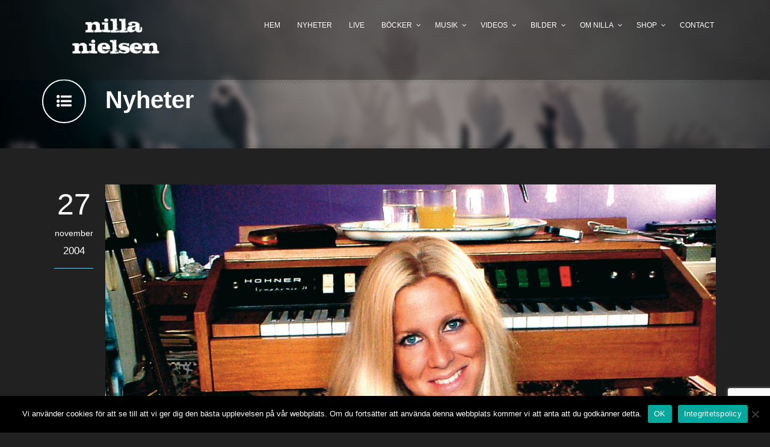

--- FILE ---
content_type: text/html; charset=UTF-8
request_url: https://www.nillanielsen.com/blog-sima/
body_size: 21853
content:
<!DOCTYPE html>
<!--[if IE 7]><html class="ie ie7 ltie8 ltie9" lang="sv-SE"><![endif]-->
<!--[if IE 8]><html class="ie ie8 ltie9" lang="sv-SE"><![endif]-->
<!--[if !(IE 7) | !(IE 8)  ]><!-->
<html lang="sv-SE">
<!--<![endif]-->

<head>
	<meta charset="UTF-8" />
	<meta name="viewport" content="width=device-width" />
	<link rel="pingback" href="https://www.nillanielsen.com/xmlrpc.php" />
		
	<title>Sima &#8211; Nilla Nielsen</title>
<meta name='robots' content='max-image-preview:large' />
	<style>img:is([sizes="auto" i], [sizes^="auto," i]) { contain-intrinsic-size: 3000px 1500px }</style>
	<link rel="alternate" type="application/rss+xml" title="Nilla Nielsen &raquo; Webbflöde" href="https://www.nillanielsen.com/feed/" />
<link rel="alternate" type="application/rss+xml" title="Nilla Nielsen &raquo; Kommentarsflöde" href="https://www.nillanielsen.com/comments/feed/" />
<script type="text/javascript">
/* <![CDATA[ */
window._wpemojiSettings = {"baseUrl":"https:\/\/s.w.org\/images\/core\/emoji\/16.0.1\/72x72\/","ext":".png","svgUrl":"https:\/\/s.w.org\/images\/core\/emoji\/16.0.1\/svg\/","svgExt":".svg","source":{"wpemoji":"https:\/\/www.nillanielsen.com\/wp-includes\/js\/wp-emoji.js?ver=6.8.3","twemoji":"https:\/\/www.nillanielsen.com\/wp-includes\/js\/twemoji.js?ver=6.8.3"}};
/**
 * @output wp-includes/js/wp-emoji-loader.js
 */

/**
 * Emoji Settings as exported in PHP via _print_emoji_detection_script().
 * @typedef WPEmojiSettings
 * @type {object}
 * @property {?object} source
 * @property {?string} source.concatemoji
 * @property {?string} source.twemoji
 * @property {?string} source.wpemoji
 * @property {?boolean} DOMReady
 * @property {?Function} readyCallback
 */

/**
 * Support tests.
 * @typedef SupportTests
 * @type {object}
 * @property {?boolean} flag
 * @property {?boolean} emoji
 */

/**
 * IIFE to detect emoji support and load Twemoji if needed.
 *
 * @param {Window} window
 * @param {Document} document
 * @param {WPEmojiSettings} settings
 */
( function wpEmojiLoader( window, document, settings ) {
	if ( typeof Promise === 'undefined' ) {
		return;
	}

	var sessionStorageKey = 'wpEmojiSettingsSupports';
	var tests = [ 'flag', 'emoji' ];

	/**
	 * Checks whether the browser supports offloading to a Worker.
	 *
	 * @since 6.3.0
	 *
	 * @private
	 *
	 * @returns {boolean}
	 */
	function supportsWorkerOffloading() {
		return (
			typeof Worker !== 'undefined' &&
			typeof OffscreenCanvas !== 'undefined' &&
			typeof URL !== 'undefined' &&
			URL.createObjectURL &&
			typeof Blob !== 'undefined'
		);
	}

	/**
	 * @typedef SessionSupportTests
	 * @type {object}
	 * @property {number} timestamp
	 * @property {SupportTests} supportTests
	 */

	/**
	 * Get support tests from session.
	 *
	 * @since 6.3.0
	 *
	 * @private
	 *
	 * @returns {?SupportTests} Support tests, or null if not set or older than 1 week.
	 */
	function getSessionSupportTests() {
		try {
			/** @type {SessionSupportTests} */
			var item = JSON.parse(
				sessionStorage.getItem( sessionStorageKey )
			);
			if (
				typeof item === 'object' &&
				typeof item.timestamp === 'number' &&
				new Date().valueOf() < item.timestamp + 604800 && // Note: Number is a week in seconds.
				typeof item.supportTests === 'object'
			) {
				return item.supportTests;
			}
		} catch ( e ) {}
		return null;
	}

	/**
	 * Persist the supports in session storage.
	 *
	 * @since 6.3.0
	 *
	 * @private
	 *
	 * @param {SupportTests} supportTests Support tests.
	 */
	function setSessionSupportTests( supportTests ) {
		try {
			/** @type {SessionSupportTests} */
			var item = {
				supportTests: supportTests,
				timestamp: new Date().valueOf()
			};

			sessionStorage.setItem(
				sessionStorageKey,
				JSON.stringify( item )
			);
		} catch ( e ) {}
	}

	/**
	 * Checks if two sets of Emoji characters render the same visually.
	 *
	 * This is used to determine if the browser is rendering an emoji with multiple data points
	 * correctly. set1 is the emoji in the correct form, using a zero-width joiner. set2 is the emoji
	 * in the incorrect form, using a zero-width space. If the two sets render the same, then the browser
	 * does not support the emoji correctly.
	 *
	 * This function may be serialized to run in a Worker. Therefore, it cannot refer to variables from the containing
	 * scope. Everything must be passed by parameters.
	 *
	 * @since 4.9.0
	 *
	 * @private
	 *
	 * @param {CanvasRenderingContext2D} context 2D Context.
	 * @param {string} set1 Set of Emoji to test.
	 * @param {string} set2 Set of Emoji to test.
	 *
	 * @return {boolean} True if the two sets render the same.
	 */
	function emojiSetsRenderIdentically( context, set1, set2 ) {
		// Cleanup from previous test.
		context.clearRect( 0, 0, context.canvas.width, context.canvas.height );
		context.fillText( set1, 0, 0 );
		var rendered1 = new Uint32Array(
			context.getImageData(
				0,
				0,
				context.canvas.width,
				context.canvas.height
			).data
		);

		// Cleanup from previous test.
		context.clearRect( 0, 0, context.canvas.width, context.canvas.height );
		context.fillText( set2, 0, 0 );
		var rendered2 = new Uint32Array(
			context.getImageData(
				0,
				0,
				context.canvas.width,
				context.canvas.height
			).data
		);

		return rendered1.every( function ( rendered2Data, index ) {
			return rendered2Data === rendered2[ index ];
		} );
	}

	/**
	 * Checks if the center point of a single emoji is empty.
	 *
	 * This is used to determine if the browser is rendering an emoji with a single data point
	 * correctly. The center point of an incorrectly rendered emoji will be empty. A correctly
	 * rendered emoji will have a non-zero value at the center point.
	 *
	 * This function may be serialized to run in a Worker. Therefore, it cannot refer to variables from the containing
	 * scope. Everything must be passed by parameters.
	 *
	 * @since 6.8.2
	 *
	 * @private
	 *
	 * @param {CanvasRenderingContext2D} context 2D Context.
	 * @param {string} emoji Emoji to test.
	 *
	 * @return {boolean} True if the center point is empty.
	 */
	function emojiRendersEmptyCenterPoint( context, emoji ) {
		// Cleanup from previous test.
		context.clearRect( 0, 0, context.canvas.width, context.canvas.height );
		context.fillText( emoji, 0, 0 );

		// Test if the center point (16, 16) is empty (0,0,0,0).
		var centerPoint = context.getImageData(16, 16, 1, 1);
		for ( var i = 0; i < centerPoint.data.length; i++ ) {
			if ( centerPoint.data[ i ] !== 0 ) {
				// Stop checking the moment it's known not to be empty.
				return false;
			}
		}

		return true;
	}

	/**
	 * Determines if the browser properly renders Emoji that Twemoji can supplement.
	 *
	 * This function may be serialized to run in a Worker. Therefore, it cannot refer to variables from the containing
	 * scope. Everything must be passed by parameters.
	 *
	 * @since 4.2.0
	 *
	 * @private
	 *
	 * @param {CanvasRenderingContext2D} context 2D Context.
	 * @param {string} type Whether to test for support of "flag" or "emoji".
	 * @param {Function} emojiSetsRenderIdentically Reference to emojiSetsRenderIdentically function, needed due to minification.
	 * @param {Function} emojiRendersEmptyCenterPoint Reference to emojiRendersEmptyCenterPoint function, needed due to minification.
	 *
	 * @return {boolean} True if the browser can render emoji, false if it cannot.
	 */
	function browserSupportsEmoji( context, type, emojiSetsRenderIdentically, emojiRendersEmptyCenterPoint ) {
		var isIdentical;

		switch ( type ) {
			case 'flag':
				/*
				 * Test for Transgender flag compatibility. Added in Unicode 13.
				 *
				 * To test for support, we try to render it, and compare the rendering to how it would look if
				 * the browser doesn't render it correctly (white flag emoji + transgender symbol).
				 */
				isIdentical = emojiSetsRenderIdentically(
					context,
					'\uD83C\uDFF3\uFE0F\u200D\u26A7\uFE0F', // as a zero-width joiner sequence
					'\uD83C\uDFF3\uFE0F\u200B\u26A7\uFE0F' // separated by a zero-width space
				);

				if ( isIdentical ) {
					return false;
				}

				/*
				 * Test for Sark flag compatibility. This is the least supported of the letter locale flags,
				 * so gives us an easy test for full support.
				 *
				 * To test for support, we try to render it, and compare the rendering to how it would look if
				 * the browser doesn't render it correctly ([C] + [Q]).
				 */
				isIdentical = emojiSetsRenderIdentically(
					context,
					'\uD83C\uDDE8\uD83C\uDDF6', // as the sequence of two code points
					'\uD83C\uDDE8\u200B\uD83C\uDDF6' // as the two code points separated by a zero-width space
				);

				if ( isIdentical ) {
					return false;
				}

				/*
				 * Test for English flag compatibility. England is a country in the United Kingdom, it
				 * does not have a two letter locale code but rather a five letter sub-division code.
				 *
				 * To test for support, we try to render it, and compare the rendering to how it would look if
				 * the browser doesn't render it correctly (black flag emoji + [G] + [B] + [E] + [N] + [G]).
				 */
				isIdentical = emojiSetsRenderIdentically(
					context,
					// as the flag sequence
					'\uD83C\uDFF4\uDB40\uDC67\uDB40\uDC62\uDB40\uDC65\uDB40\uDC6E\uDB40\uDC67\uDB40\uDC7F',
					// with each code point separated by a zero-width space
					'\uD83C\uDFF4\u200B\uDB40\uDC67\u200B\uDB40\uDC62\u200B\uDB40\uDC65\u200B\uDB40\uDC6E\u200B\uDB40\uDC67\u200B\uDB40\uDC7F'
				);

				return ! isIdentical;
			case 'emoji':
				/*
				 * Does Emoji 16.0 cause the browser to go splat?
				 *
				 * To test for Emoji 16.0 support, try to render a new emoji: Splatter.
				 *
				 * The splatter emoji is a single code point emoji. Testing for browser support
				 * required testing the center point of the emoji to see if it is empty.
				 *
				 * 0xD83E 0xDEDF (\uD83E\uDEDF) == 🫟 Splatter.
				 *
				 * When updating this test, please ensure that the emoji is either a single code point
				 * or switch to using the emojiSetsRenderIdentically function and testing with a zero-width
				 * joiner vs a zero-width space.
				 */
				var notSupported = emojiRendersEmptyCenterPoint( context, '\uD83E\uDEDF' );
				return ! notSupported;
		}

		return false;
	}

	/**
	 * Checks emoji support tests.
	 *
	 * This function may be serialized to run in a Worker. Therefore, it cannot refer to variables from the containing
	 * scope. Everything must be passed by parameters.
	 *
	 * @since 6.3.0
	 *
	 * @private
	 *
	 * @param {string[]} tests Tests.
	 * @param {Function} browserSupportsEmoji Reference to browserSupportsEmoji function, needed due to minification.
	 * @param {Function} emojiSetsRenderIdentically Reference to emojiSetsRenderIdentically function, needed due to minification.
	 * @param {Function} emojiRendersEmptyCenterPoint Reference to emojiRendersEmptyCenterPoint function, needed due to minification.
	 *
	 * @return {SupportTests} Support tests.
	 */
	function testEmojiSupports( tests, browserSupportsEmoji, emojiSetsRenderIdentically, emojiRendersEmptyCenterPoint ) {
		var canvas;
		if (
			typeof WorkerGlobalScope !== 'undefined' &&
			self instanceof WorkerGlobalScope
		) {
			canvas = new OffscreenCanvas( 300, 150 ); // Dimensions are default for HTMLCanvasElement.
		} else {
			canvas = document.createElement( 'canvas' );
		}

		var context = canvas.getContext( '2d', { willReadFrequently: true } );

		/*
		 * Chrome on OS X added native emoji rendering in M41. Unfortunately,
		 * it doesn't work when the font is bolder than 500 weight. So, we
		 * check for bold rendering support to avoid invisible emoji in Chrome.
		 */
		context.textBaseline = 'top';
		context.font = '600 32px Arial';

		var supports = {};
		tests.forEach( function ( test ) {
			supports[ test ] = browserSupportsEmoji( context, test, emojiSetsRenderIdentically, emojiRendersEmptyCenterPoint );
		} );
		return supports;
	}

	/**
	 * Adds a script to the head of the document.
	 *
	 * @ignore
	 *
	 * @since 4.2.0
	 *
	 * @param {string} src The url where the script is located.
	 *
	 * @return {void}
	 */
	function addScript( src ) {
		var script = document.createElement( 'script' );
		script.src = src;
		script.defer = true;
		document.head.appendChild( script );
	}

	settings.supports = {
		everything: true,
		everythingExceptFlag: true
	};

	// Create a promise for DOMContentLoaded since the worker logic may finish after the event has fired.
	var domReadyPromise = new Promise( function ( resolve ) {
		document.addEventListener( 'DOMContentLoaded', resolve, {
			once: true
		} );
	} );

	// Obtain the emoji support from the browser, asynchronously when possible.
	new Promise( function ( resolve ) {
		var supportTests = getSessionSupportTests();
		if ( supportTests ) {
			resolve( supportTests );
			return;
		}

		if ( supportsWorkerOffloading() ) {
			try {
				// Note that the functions are being passed as arguments due to minification.
				var workerScript =
					'postMessage(' +
					testEmojiSupports.toString() +
					'(' +
					[
						JSON.stringify( tests ),
						browserSupportsEmoji.toString(),
						emojiSetsRenderIdentically.toString(),
						emojiRendersEmptyCenterPoint.toString()
					].join( ',' ) +
					'));';
				var blob = new Blob( [ workerScript ], {
					type: 'text/javascript'
				} );
				var worker = new Worker( URL.createObjectURL( blob ), { name: 'wpTestEmojiSupports' } );
				worker.onmessage = function ( event ) {
					supportTests = event.data;
					setSessionSupportTests( supportTests );
					worker.terminate();
					resolve( supportTests );
				};
				return;
			} catch ( e ) {}
		}

		supportTests = testEmojiSupports( tests, browserSupportsEmoji, emojiSetsRenderIdentically, emojiRendersEmptyCenterPoint );
		setSessionSupportTests( supportTests );
		resolve( supportTests );
	} )
		// Once the browser emoji support has been obtained from the session, finalize the settings.
		.then( function ( supportTests ) {
			/*
			 * Tests the browser support for flag emojis and other emojis, and adjusts the
			 * support settings accordingly.
			 */
			for ( var test in supportTests ) {
				settings.supports[ test ] = supportTests[ test ];

				settings.supports.everything =
					settings.supports.everything && settings.supports[ test ];

				if ( 'flag' !== test ) {
					settings.supports.everythingExceptFlag =
						settings.supports.everythingExceptFlag &&
						settings.supports[ test ];
				}
			}

			settings.supports.everythingExceptFlag =
				settings.supports.everythingExceptFlag &&
				! settings.supports.flag;

			// Sets DOMReady to false and assigns a ready function to settings.
			settings.DOMReady = false;
			settings.readyCallback = function () {
				settings.DOMReady = true;
			};
		} )
		.then( function () {
			return domReadyPromise;
		} )
		.then( function () {
			// When the browser can not render everything we need to load a polyfill.
			if ( ! settings.supports.everything ) {
				settings.readyCallback();

				var src = settings.source || {};

				if ( src.concatemoji ) {
					addScript( src.concatemoji );
				} else if ( src.wpemoji && src.twemoji ) {
					addScript( src.twemoji );
					addScript( src.wpemoji );
				}
			}
		} );
} )( window, document, window._wpemojiSettings );

/* ]]> */
</script>
<link rel='stylesheet' id='mediaelement-css' href='https://www.nillanielsen.com/wp-includes/js/mediaelement/mediaelementplayer-legacy.min.css?ver=4.2.17' type='text/css' media='all' />
<link rel='stylesheet' id='wp-mediaelement-css' href='https://www.nillanielsen.com/wp-includes/js/mediaelement/wp-mediaelement.css?ver=6.8.3' type='text/css' media='all' />
<link rel='stylesheet' id='sbi_styles-css' href='https://www.nillanielsen.com/wp-content/plugins/instagram-feed/css/sbi-styles.css?ver=6.9.1' type='text/css' media='all' />
<style id='wp-emoji-styles-inline-css' type='text/css'>

	img.wp-smiley, img.emoji {
		display: inline !important;
		border: none !important;
		box-shadow: none !important;
		height: 1em !important;
		width: 1em !important;
		margin: 0 0.07em !important;
		vertical-align: -0.1em !important;
		background: none !important;
		padding: 0 !important;
	}
</style>
<link rel='stylesheet' id='wp-block-library-css' href='https://www.nillanielsen.com/wp-includes/css/dist/block-library/style.css?ver=6.8.3' type='text/css' media='all' />
<style id='classic-theme-styles-inline-css' type='text/css'>
/**
 * These rules are needed for backwards compatibility.
 * They should match the button element rules in the base theme.json file.
 */
.wp-block-button__link {
	color: #ffffff;
	background-color: #32373c;
	border-radius: 9999px; /* 100% causes an oval, but any explicit but really high value retains the pill shape. */

	/* This needs a low specificity so it won't override the rules from the button element if defined in theme.json. */
	box-shadow: none;
	text-decoration: none;

	/* The extra 2px are added to size solids the same as the outline versions.*/
	padding: calc(0.667em + 2px) calc(1.333em + 2px);

	font-size: 1.125em;
}

.wp-block-file__button {
	background: #32373c;
	color: #ffffff;
	text-decoration: none;
}

</style>
<style id='global-styles-inline-css' type='text/css'>
:root{--wp--preset--aspect-ratio--square: 1;--wp--preset--aspect-ratio--4-3: 4/3;--wp--preset--aspect-ratio--3-4: 3/4;--wp--preset--aspect-ratio--3-2: 3/2;--wp--preset--aspect-ratio--2-3: 2/3;--wp--preset--aspect-ratio--16-9: 16/9;--wp--preset--aspect-ratio--9-16: 9/16;--wp--preset--color--black: #000000;--wp--preset--color--cyan-bluish-gray: #abb8c3;--wp--preset--color--white: #ffffff;--wp--preset--color--pale-pink: #f78da7;--wp--preset--color--vivid-red: #cf2e2e;--wp--preset--color--luminous-vivid-orange: #ff6900;--wp--preset--color--luminous-vivid-amber: #fcb900;--wp--preset--color--light-green-cyan: #7bdcb5;--wp--preset--color--vivid-green-cyan: #00d084;--wp--preset--color--pale-cyan-blue: #8ed1fc;--wp--preset--color--vivid-cyan-blue: #0693e3;--wp--preset--color--vivid-purple: #9b51e0;--wp--preset--gradient--vivid-cyan-blue-to-vivid-purple: linear-gradient(135deg,rgba(6,147,227,1) 0%,rgb(155,81,224) 100%);--wp--preset--gradient--light-green-cyan-to-vivid-green-cyan: linear-gradient(135deg,rgb(122,220,180) 0%,rgb(0,208,130) 100%);--wp--preset--gradient--luminous-vivid-amber-to-luminous-vivid-orange: linear-gradient(135deg,rgba(252,185,0,1) 0%,rgba(255,105,0,1) 100%);--wp--preset--gradient--luminous-vivid-orange-to-vivid-red: linear-gradient(135deg,rgba(255,105,0,1) 0%,rgb(207,46,46) 100%);--wp--preset--gradient--very-light-gray-to-cyan-bluish-gray: linear-gradient(135deg,rgb(238,238,238) 0%,rgb(169,184,195) 100%);--wp--preset--gradient--cool-to-warm-spectrum: linear-gradient(135deg,rgb(74,234,220) 0%,rgb(151,120,209) 20%,rgb(207,42,186) 40%,rgb(238,44,130) 60%,rgb(251,105,98) 80%,rgb(254,248,76) 100%);--wp--preset--gradient--blush-light-purple: linear-gradient(135deg,rgb(255,206,236) 0%,rgb(152,150,240) 100%);--wp--preset--gradient--blush-bordeaux: linear-gradient(135deg,rgb(254,205,165) 0%,rgb(254,45,45) 50%,rgb(107,0,62) 100%);--wp--preset--gradient--luminous-dusk: linear-gradient(135deg,rgb(255,203,112) 0%,rgb(199,81,192) 50%,rgb(65,88,208) 100%);--wp--preset--gradient--pale-ocean: linear-gradient(135deg,rgb(255,245,203) 0%,rgb(182,227,212) 50%,rgb(51,167,181) 100%);--wp--preset--gradient--electric-grass: linear-gradient(135deg,rgb(202,248,128) 0%,rgb(113,206,126) 100%);--wp--preset--gradient--midnight: linear-gradient(135deg,rgb(2,3,129) 0%,rgb(40,116,252) 100%);--wp--preset--font-size--small: 13px;--wp--preset--font-size--medium: 20px;--wp--preset--font-size--large: 36px;--wp--preset--font-size--x-large: 42px;--wp--preset--spacing--20: 0.44rem;--wp--preset--spacing--30: 0.67rem;--wp--preset--spacing--40: 1rem;--wp--preset--spacing--50: 1.5rem;--wp--preset--spacing--60: 2.25rem;--wp--preset--spacing--70: 3.38rem;--wp--preset--spacing--80: 5.06rem;--wp--preset--shadow--natural: 6px 6px 9px rgba(0, 0, 0, 0.2);--wp--preset--shadow--deep: 12px 12px 50px rgba(0, 0, 0, 0.4);--wp--preset--shadow--sharp: 6px 6px 0px rgba(0, 0, 0, 0.2);--wp--preset--shadow--outlined: 6px 6px 0px -3px rgba(255, 255, 255, 1), 6px 6px rgba(0, 0, 0, 1);--wp--preset--shadow--crisp: 6px 6px 0px rgba(0, 0, 0, 1);}:where(.is-layout-flex){gap: 0.5em;}:where(.is-layout-grid){gap: 0.5em;}body .is-layout-flex{display: flex;}.is-layout-flex{flex-wrap: wrap;align-items: center;}.is-layout-flex > :is(*, div){margin: 0;}body .is-layout-grid{display: grid;}.is-layout-grid > :is(*, div){margin: 0;}:where(.wp-block-columns.is-layout-flex){gap: 2em;}:where(.wp-block-columns.is-layout-grid){gap: 2em;}:where(.wp-block-post-template.is-layout-flex){gap: 1.25em;}:where(.wp-block-post-template.is-layout-grid){gap: 1.25em;}.has-black-color{color: var(--wp--preset--color--black) !important;}.has-cyan-bluish-gray-color{color: var(--wp--preset--color--cyan-bluish-gray) !important;}.has-white-color{color: var(--wp--preset--color--white) !important;}.has-pale-pink-color{color: var(--wp--preset--color--pale-pink) !important;}.has-vivid-red-color{color: var(--wp--preset--color--vivid-red) !important;}.has-luminous-vivid-orange-color{color: var(--wp--preset--color--luminous-vivid-orange) !important;}.has-luminous-vivid-amber-color{color: var(--wp--preset--color--luminous-vivid-amber) !important;}.has-light-green-cyan-color{color: var(--wp--preset--color--light-green-cyan) !important;}.has-vivid-green-cyan-color{color: var(--wp--preset--color--vivid-green-cyan) !important;}.has-pale-cyan-blue-color{color: var(--wp--preset--color--pale-cyan-blue) !important;}.has-vivid-cyan-blue-color{color: var(--wp--preset--color--vivid-cyan-blue) !important;}.has-vivid-purple-color{color: var(--wp--preset--color--vivid-purple) !important;}.has-black-background-color{background-color: var(--wp--preset--color--black) !important;}.has-cyan-bluish-gray-background-color{background-color: var(--wp--preset--color--cyan-bluish-gray) !important;}.has-white-background-color{background-color: var(--wp--preset--color--white) !important;}.has-pale-pink-background-color{background-color: var(--wp--preset--color--pale-pink) !important;}.has-vivid-red-background-color{background-color: var(--wp--preset--color--vivid-red) !important;}.has-luminous-vivid-orange-background-color{background-color: var(--wp--preset--color--luminous-vivid-orange) !important;}.has-luminous-vivid-amber-background-color{background-color: var(--wp--preset--color--luminous-vivid-amber) !important;}.has-light-green-cyan-background-color{background-color: var(--wp--preset--color--light-green-cyan) !important;}.has-vivid-green-cyan-background-color{background-color: var(--wp--preset--color--vivid-green-cyan) !important;}.has-pale-cyan-blue-background-color{background-color: var(--wp--preset--color--pale-cyan-blue) !important;}.has-vivid-cyan-blue-background-color{background-color: var(--wp--preset--color--vivid-cyan-blue) !important;}.has-vivid-purple-background-color{background-color: var(--wp--preset--color--vivid-purple) !important;}.has-black-border-color{border-color: var(--wp--preset--color--black) !important;}.has-cyan-bluish-gray-border-color{border-color: var(--wp--preset--color--cyan-bluish-gray) !important;}.has-white-border-color{border-color: var(--wp--preset--color--white) !important;}.has-pale-pink-border-color{border-color: var(--wp--preset--color--pale-pink) !important;}.has-vivid-red-border-color{border-color: var(--wp--preset--color--vivid-red) !important;}.has-luminous-vivid-orange-border-color{border-color: var(--wp--preset--color--luminous-vivid-orange) !important;}.has-luminous-vivid-amber-border-color{border-color: var(--wp--preset--color--luminous-vivid-amber) !important;}.has-light-green-cyan-border-color{border-color: var(--wp--preset--color--light-green-cyan) !important;}.has-vivid-green-cyan-border-color{border-color: var(--wp--preset--color--vivid-green-cyan) !important;}.has-pale-cyan-blue-border-color{border-color: var(--wp--preset--color--pale-cyan-blue) !important;}.has-vivid-cyan-blue-border-color{border-color: var(--wp--preset--color--vivid-cyan-blue) !important;}.has-vivid-purple-border-color{border-color: var(--wp--preset--color--vivid-purple) !important;}.has-vivid-cyan-blue-to-vivid-purple-gradient-background{background: var(--wp--preset--gradient--vivid-cyan-blue-to-vivid-purple) !important;}.has-light-green-cyan-to-vivid-green-cyan-gradient-background{background: var(--wp--preset--gradient--light-green-cyan-to-vivid-green-cyan) !important;}.has-luminous-vivid-amber-to-luminous-vivid-orange-gradient-background{background: var(--wp--preset--gradient--luminous-vivid-amber-to-luminous-vivid-orange) !important;}.has-luminous-vivid-orange-to-vivid-red-gradient-background{background: var(--wp--preset--gradient--luminous-vivid-orange-to-vivid-red) !important;}.has-very-light-gray-to-cyan-bluish-gray-gradient-background{background: var(--wp--preset--gradient--very-light-gray-to-cyan-bluish-gray) !important;}.has-cool-to-warm-spectrum-gradient-background{background: var(--wp--preset--gradient--cool-to-warm-spectrum) !important;}.has-blush-light-purple-gradient-background{background: var(--wp--preset--gradient--blush-light-purple) !important;}.has-blush-bordeaux-gradient-background{background: var(--wp--preset--gradient--blush-bordeaux) !important;}.has-luminous-dusk-gradient-background{background: var(--wp--preset--gradient--luminous-dusk) !important;}.has-pale-ocean-gradient-background{background: var(--wp--preset--gradient--pale-ocean) !important;}.has-electric-grass-gradient-background{background: var(--wp--preset--gradient--electric-grass) !important;}.has-midnight-gradient-background{background: var(--wp--preset--gradient--midnight) !important;}.has-small-font-size{font-size: var(--wp--preset--font-size--small) !important;}.has-medium-font-size{font-size: var(--wp--preset--font-size--medium) !important;}.has-large-font-size{font-size: var(--wp--preset--font-size--large) !important;}.has-x-large-font-size{font-size: var(--wp--preset--font-size--x-large) !important;}
:where(.wp-block-post-template.is-layout-flex){gap: 1.25em;}:where(.wp-block-post-template.is-layout-grid){gap: 1.25em;}
:where(.wp-block-columns.is-layout-flex){gap: 2em;}:where(.wp-block-columns.is-layout-grid){gap: 2em;}
:root :where(.wp-block-pullquote){font-size: 1.5em;line-height: 1.6;}
</style>
<link rel='stylesheet' id='contact-form-7-css' href='https://www.nillanielsen.com/wp-content/plugins/contact-form-7/includes/css/styles.css?ver=6.1.3' type='text/css' media='all' />
<link rel='stylesheet' id='cookie-notice-front-css' href='https://www.nillanielsen.com/wp-content/plugins/cookie-notice/css/front.css?ver=2.5.8' type='text/css' media='all' />
<link rel='stylesheet' id='social-icons-general-css' href='//www.nillanielsen.com/wp-content/plugins/social-icons/assets/css/social-icons.css?ver=1.7.4' type='text/css' media='all' />
<link rel='stylesheet' id='woocommerce-layout-css' href='https://www.nillanielsen.com/wp-content/plugins/woocommerce/assets/css/woocommerce-layout.css?ver=10.3.4' type='text/css' media='all' />
<link rel='stylesheet' id='woocommerce-smallscreen-css' href='https://www.nillanielsen.com/wp-content/plugins/woocommerce/assets/css/woocommerce-smallscreen.css?ver=10.3.4' type='text/css' media='only screen and (max-width: 768px)' />
<link rel='stylesheet' id='woocommerce-general-css' href='https://www.nillanielsen.com/wp-content/plugins/woocommerce/assets/css/woocommerce.css?ver=10.3.4' type='text/css' media='all' />
<style id='woocommerce-inline-inline-css' type='text/css'>
.woocommerce form .form-row .required { visibility: visible; }
</style>
<link rel='stylesheet' id='cff-css' href='https://www.nillanielsen.com/wp-content/plugins/custom-facebook-feed/assets/css/cff-style.min.css?ver=4.3.4' type='text/css' media='all' />
<link rel='stylesheet' id='sb-font-awesome-css' href='https://www.nillanielsen.com/wp-content/plugins/custom-facebook-feed/assets/css/font-awesome.min.css?ver=4.7.0' type='text/css' media='all' />
<link rel='stylesheet' id='brands-styles-css' href='https://www.nillanielsen.com/wp-content/plugins/woocommerce/assets/css/brands.css?ver=10.3.4' type='text/css' media='all' />
<link rel='stylesheet' id='style-css' href='https://www.nillanielsen.com/wp-content/themes/Music%20Club%20%28tema%29%20-%20230809/style.css?ver=6.8.3' type='text/css' media='all' />
<link rel='stylesheet' id='superfish-css' href='https://www.nillanielsen.com/wp-content/themes/Music%20Club%20%28tema%29%20-%20230809/plugins/superfish/css/superfish.css?ver=6.8.3' type='text/css' media='all' />
<link rel='stylesheet' id='dlmenu-css' href='https://www.nillanielsen.com/wp-content/themes/Music%20Club%20%28tema%29%20-%20230809/plugins/dl-menu/component.css?ver=6.8.3' type='text/css' media='all' />
<link rel='stylesheet' id='gdlr-font-awesome-css' href='https://www.nillanielsen.com/wp-content/themes/Music%20Club%20%28tema%29%20-%20230809/plugins/font-awesome/css/font-awesome.min.css?ver=6.8.3' type='text/css' media='all' />
<!--[if lt IE 8]>
<link rel='stylesheet' id='gdlr-font-awesome-ie7-css' href='https://www.nillanielsen.com/wp-content/themes/Music%20Club%20%28tema%29%20-%20230809/plugins/font-awesome/css/font-awesome-ie7.min.css?ver=6.8.3' type='text/css' media='all' />
<![endif]-->
<link rel='stylesheet' id='jquery-fancybox-css' href='https://www.nillanielsen.com/wp-content/themes/Music%20Club%20%28tema%29%20-%20230809/plugins/fancybox/jquery.fancybox.css?ver=6.8.3' type='text/css' media='all' />
<link rel='stylesheet' id='musicclub-flexslider-css' href='https://www.nillanielsen.com/wp-content/themes/Music%20Club%20%28tema%29%20-%20230809/plugins/flexslider/flexslider.css?ver=6.8.3' type='text/css' media='all' />
<link rel='stylesheet' id='style-responsive-css' href='https://www.nillanielsen.com/wp-content/themes/Music%20Club%20%28tema%29%20-%20230809/stylesheet/style-responsive.css?ver=6.8.3' type='text/css' media='all' />
<link rel='stylesheet' id='style-custom-css' href='https://www.nillanielsen.com/wp-content/themes/Music%20Club%20%28tema%29%20-%20230809/stylesheet/style-custom.css?1706730409&#038;ver=6.8.3' type='text/css' media='all' />
<link rel='stylesheet' id='gdlr-woo-style-css' href='https://www.nillanielsen.com/wp-content/themes/Music%20Club%20%28tema%29%20-%20230809/stylesheet/gdlr-woocommerce.css?ver=6.8.3' type='text/css' media='all' />
<script type="text/javascript" src="https://www.nillanielsen.com/wp-includes/js/jquery/jquery.js?ver=3.7.1" id="jquery-core-js"></script>
<script type="text/javascript" src="https://www.nillanielsen.com/wp-includes/js/jquery/jquery-migrate.js?ver=3.4.1" id="jquery-migrate-js"></script>
<script type="text/javascript" id="cookie-notice-front-js-before">
/* <![CDATA[ */
var cnArgs = {"ajaxUrl":"https:\/\/www.nillanielsen.com\/wp-admin\/admin-ajax.php","nonce":"bc00911a52","hideEffect":"fade","position":"bottom","onScroll":false,"onScrollOffset":100,"onClick":false,"cookieName":"cookie_notice_accepted","cookieTime":2592000,"cookieTimeRejected":2592000,"globalCookie":false,"redirection":false,"cache":false,"revokeCookies":false,"revokeCookiesOpt":"automatic"};
/* ]]> */
</script>
<script type="text/javascript" src="https://www.nillanielsen.com/wp-content/plugins/cookie-notice/js/front.js?ver=2.5.8" id="cookie-notice-front-js"></script>
<script type="text/javascript" src="https://www.nillanielsen.com/wp-content/plugins/woocommerce/assets/js/jquery-blockui/jquery.blockUI.js?ver=2.7.0-wc.10.3.4" id="wc-jquery-blockui-js" defer="defer" data-wp-strategy="defer"></script>
<script type="text/javascript" id="wc-add-to-cart-js-extra">
/* <![CDATA[ */
var wc_add_to_cart_params = {"ajax_url":"\/wp-admin\/admin-ajax.php","wc_ajax_url":"\/?wc-ajax=%%endpoint%%","i18n_view_cart":"Visa varukorg","cart_url":"https:\/\/www.nillanielsen.com\/shop\/varukorg\/","is_cart":"","cart_redirect_after_add":"no"};
/* ]]> */
</script>
<script type="text/javascript" src="https://www.nillanielsen.com/wp-content/plugins/woocommerce/assets/js/frontend/add-to-cart.js?ver=10.3.4" id="wc-add-to-cart-js" defer="defer" data-wp-strategy="defer"></script>
<script type="text/javascript" src="https://www.nillanielsen.com/wp-content/plugins/woocommerce/assets/js/js-cookie/js.cookie.js?ver=2.1.4-wc.10.3.4" id="wc-js-cookie-js" defer="defer" data-wp-strategy="defer"></script>
<script type="text/javascript" id="woocommerce-js-extra">
/* <![CDATA[ */
var woocommerce_params = {"ajax_url":"\/wp-admin\/admin-ajax.php","wc_ajax_url":"\/?wc-ajax=%%endpoint%%","i18n_password_show":"Visa l\u00f6senord","i18n_password_hide":"D\u00f6lj l\u00f6senord"};
/* ]]> */
</script>
<script type="text/javascript" src="https://www.nillanielsen.com/wp-content/plugins/woocommerce/assets/js/frontend/woocommerce.js?ver=10.3.4" id="woocommerce-js" defer="defer" data-wp-strategy="defer"></script>
<script type="text/javascript" id="WCPAY_ASSETS-js-extra">
/* <![CDATA[ */
var wcpayAssets = {"url":"https:\/\/www.nillanielsen.com\/wp-content\/plugins\/woocommerce-payments\/dist\/"};
/* ]]> */
</script>
<link rel="https://api.w.org/" href="https://www.nillanielsen.com/wp-json/" /><link rel="alternate" title="JSON" type="application/json" href="https://www.nillanielsen.com/wp-json/wp/v2/posts/450" /><link rel="EditURI" type="application/rsd+xml" title="RSD" href="https://www.nillanielsen.com/xmlrpc.php?rsd" />
<meta name="generator" content="WordPress 6.8.3" />
<meta name="generator" content="WooCommerce 10.3.4" />
<link rel="canonical" href="https://www.nillanielsen.com/blog-sima/" />
<link rel='shortlink' href='https://www.nillanielsen.com/?p=450' />
<link rel="alternate" title="oEmbed (JSON)" type="application/json+oembed" href="https://www.nillanielsen.com/wp-json/oembed/1.0/embed?url=https%3A%2F%2Fwww.nillanielsen.com%2Fblog-sima%2F" />
<link rel="alternate" title="oEmbed (XML)" type="text/xml+oembed" href="https://www.nillanielsen.com/wp-json/oembed/1.0/embed?url=https%3A%2F%2Fwww.nillanielsen.com%2Fblog-sima%2F&#038;format=xml" />
<!-- Analytics by WP Statistics - https://wp-statistics.com -->
<link rel="shortcut icon" href="https://www.nillanielsen.com/wp-content/uploads/2015/09/favicon.ico" type="image/x-icon" /><!-- load the script for older ie version -->
<!--[if lt IE 9]>
<script src="https://www.nillanielsen.com/wp-content/themes/Music%20Club%20%28tema%29%20-%20230809/javascript/html5.js" type="text/javascript"></script>
<script src="https://www.nillanielsen.com/wp-content/themes/Music%20Club%20%28tema%29%20-%20230809/plugins/easy-pie-chart/excanvas.js" type="text/javascript"></script>
<![endif]-->
	<noscript><style>.woocommerce-product-gallery{ opacity: 1 !important; }</style></noscript>
	</head>

<body class="wp-singular post-template-default single single-post postid-450 single-format-standard wp-theme-MusicClubtema-230809 theme-Music Club (tema) - 230809 cookies-not-set woocommerce-no-js">
<div class="body-wrapper ">
	<div class="body-overlay"></div>
		<header class="gdlr-header-wrapper  float-menu gdlr-no-height">
		
		<div class="gdlr-header-substitute">
			<div class="gdlr-header-inner">
				<div class="gdlr-header-overlay"></div>
				<div class="gdlr-header-top-gimmick"></div>
				<div class="gdlr-header-container container">
					<!-- logo -->
					<div class="gdlr-logo">
												<a href="https://www.nillanielsen.com" >
							<img src="https://www.nillanielsen.com/wp-content/uploads/2015/09/Header-text4.png" alt="" width="250" height="100" />						
						</a>
											</div>

					<nav class="gdlr-navigation" id="gdlr-main-navigation" role="navigation"><ul id="menu-meny-1" class="sf-menu gdlr-main-menu"><li  id="menu-item-88" class="menu-item menu-item-type-post_type menu-item-object-page menu-item-home menu-item-88menu-item menu-item-type-post_type menu-item-object-page menu-item-home menu-item-88 gdlr-normal-menu"><a href="https://www.nillanielsen.com/">Hem</a></li>
<li  id="menu-item-1081" class="menu-item menu-item-type-post_type menu-item-object-page menu-item-1081menu-item menu-item-type-post_type menu-item-object-page menu-item-1081 gdlr-normal-menu"><a href="https://www.nillanielsen.com/nyheter/">Nyheter</a></li>
<li  id="menu-item-87" class="menu-item menu-item-type-post_type menu-item-object-page menu-item-87menu-item menu-item-type-post_type menu-item-object-page menu-item-87 gdlr-normal-menu"><a href="https://www.nillanielsen.com/live/">Live</a></li>
<li  id="menu-item-1947" class="menu-item menu-item-type-post_type menu-item-object-page menu-item-has-children menu-item-1947menu-item menu-item-type-post_type menu-item-object-page menu-item-has-children menu-item-1947 gdlr-normal-menu"><a href="https://www.nillanielsen.com/om-nilla/bocker/">Böcker</a>
<ul class="sub-menu">
	<li  id="menu-item-1948" class="menu-item menu-item-type-post_type menu-item-object-page menu-item-1948"><a href="https://www.nillanielsen.com/om-nilla/bocker/tiger/">Tiger</a></li>
	<li  id="menu-item-165" class="menu-item menu-item-type-post_type menu-item-object-page menu-item-165"><a href="https://www.nillanielsen.com/om-nilla/bocker/valhajsflickan/">Valhajsflickan</a></li>
</ul>
</li>
<li  id="menu-item-166" class="menu-item menu-item-type-post_type menu-item-object-page menu-item-has-children menu-item-166menu-item menu-item-type-post_type menu-item-object-page menu-item-has-children menu-item-166 gdlr-normal-menu"><a href="https://www.nillanielsen.com/musik/">Musik</a>
<ul class="sub-menu">
	<li  id="menu-item-362" class="menu-item menu-item-type-post_type menu-item-object-page menu-item-362"><a href="https://www.nillanielsen.com/musik/">Album / singlar</a></li>
	<li  id="menu-item-361" class="menu-item menu-item-type-post_type menu-item-object-page menu-item-361"><a href="https://www.nillanielsen.com/musik/latar-texter/">Låtar / texter</a></li>
</ul>
</li>
<li  id="menu-item-128" class="menu-item menu-item-type-post_type menu-item-object-page menu-item-has-children menu-item-128menu-item menu-item-type-post_type menu-item-object-page menu-item-has-children menu-item-128 gdlr-normal-menu"><a href="https://www.nillanielsen.com/videos/">Videos</a>
<ul class="sub-menu">
	<li  id="menu-item-395" class="menu-item menu-item-type-post_type menu-item-object-page menu-item-395"><a href="https://www.nillanielsen.com/videos/musikvideos/">Musikvideos</a></li>
	<li  id="menu-item-394" class="menu-item menu-item-type-post_type menu-item-object-page menu-item-394"><a href="https://www.nillanielsen.com/videos/livevideos/">Livevideos</a></li>
	<li  id="menu-item-393" class="menu-item menu-item-type-post_type menu-item-object-page menu-item-393"><a href="https://www.nillanielsen.com/videos/intervjuer-blandat/">Intervjuer &#038; blandat</a></li>
</ul>
</li>
<li  id="menu-item-129" class="menu-item menu-item-type-post_type menu-item-object-page menu-item-has-children menu-item-129menu-item menu-item-type-post_type menu-item-object-page menu-item-has-children menu-item-129 gdlr-normal-menu"><a href="https://www.nillanielsen.com/bilder/">Bilder</a>
<ul class="sub-menu">
	<li  id="menu-item-761" class="menu-item menu-item-type-post_type menu-item-object-page menu-item-761"><a href="https://www.nillanielsen.com/bilder/pressbilder/">Pressbilder</a></li>
	<li  id="menu-item-774" class="menu-item menu-item-type-post_type menu-item-object-page menu-item-774"><a href="https://www.nillanielsen.com/bilder/livebilder/">Livebilder</a></li>
	<li  id="menu-item-760" class="menu-item menu-item-type-post_type menu-item-object-page menu-item-760"><a href="https://www.nillanielsen.com/bilder/skiv-bokomslag/">Skiv- &#038; bokomslag</a></li>
</ul>
</li>
<li  id="menu-item-691" class="menu-item menu-item-type-post_type menu-item-object-page menu-item-has-children menu-item-691menu-item menu-item-type-post_type menu-item-object-page menu-item-has-children menu-item-691 gdlr-normal-menu"><a href="https://www.nillanielsen.com/om-nilla/">Om Nilla</a>
<ul class="sub-menu">
	<li  id="menu-item-693" class="menu-item menu-item-type-post_type menu-item-object-page menu-item-693"><a href="https://www.nillanielsen.com/om-nilla/">Biografi</a></li>
	<li  id="menu-item-692" class="menu-item menu-item-type-post_type menu-item-object-page menu-item-692"><a href="https://www.nillanielsen.com/om-nilla/band/">Band</a></li>
	<li  id="menu-item-704" class="menu-item menu-item-type-post_type menu-item-object-page menu-item-704"><a href="https://www.nillanielsen.com/om-nilla/artistsamarbeten/">Artistsamarbeten</a></li>
	<li  id="menu-item-911" class="menu-item menu-item-type-post_type menu-item-object-page menu-item-911"><a href="https://www.nillanielsen.com/press/">Press</a></li>
	<li  id="menu-item-796" class="menu-item menu-item-type-post_type menu-item-object-page menu-item-796"><a href="https://www.nillanielsen.com/om-nilla/sociala-medier/">Sociala medier</a></li>
	<li  id="menu-item-2435" class="menu-item menu-item-type-post_type menu-item-object-page menu-item-privacy-policy menu-item-2435"><a href="https://www.nillanielsen.com/integritetspolicy/">Integritetspolicy</a></li>
</ul>
</li>
<li  id="menu-item-1207" class="menu-item menu-item-type-post_type menu-item-object-page menu-item-has-children menu-item-1207menu-item menu-item-type-post_type menu-item-object-page menu-item-has-children menu-item-1207 gdlr-normal-menu"><a href="https://www.nillanielsen.com/shop/">Shop</a>
<ul class="sub-menu">
	<li  id="menu-item-1276" class="menu-item menu-item-type-post_type menu-item-object-page menu-item-1276"><a href="https://www.nillanielsen.com/shop/">Böcker &#038; CD</a></li>
	<li  id="menu-item-1243" class="menu-item menu-item-type-post_type menu-item-object-page menu-item-1243"><a href="https://www.nillanielsen.com/shop/mitt-konto/">Mitt konto</a></li>
	<li  id="menu-item-1245" class="menu-item menu-item-type-post_type menu-item-object-page menu-item-1245"><a href="https://www.nillanielsen.com/shop/varukorg/">Varukorg</a></li>
	<li  id="menu-item-1244" class="menu-item menu-item-type-post_type menu-item-object-page menu-item-1244"><a href="https://www.nillanielsen.com/shop/till-kassan/">Kassan</a></li>
</ul>
</li>
<li  id="menu-item-977" class="menu-item menu-item-type-post_type menu-item-object-page menu-item-977menu-item menu-item-type-post_type menu-item-object-page menu-item-977 gdlr-normal-menu"><a href="https://www.nillanielsen.com/contact/">Contact</a></li>
</ul></nav><div class="gdlr-responsive-navigation dl-menuwrapper" id="gdlr-responsive-navigation" ><button class="dl-trigger">Open Menu</button><ul id="menu-meny-2" class="dl-menu gdlr-main-mobile-menu"><li class="menu-item menu-item-type-post_type menu-item-object-page menu-item-home menu-item-88"><a href="https://www.nillanielsen.com/">Hem</a></li>
<li class="menu-item menu-item-type-post_type menu-item-object-page menu-item-1081"><a href="https://www.nillanielsen.com/nyheter/">Nyheter</a></li>
<li class="menu-item menu-item-type-post_type menu-item-object-page menu-item-87"><a href="https://www.nillanielsen.com/live/">Live</a></li>
<li class="menu-item menu-item-type-post_type menu-item-object-page menu-item-has-children menu-item-1947"><a href="https://www.nillanielsen.com/om-nilla/bocker/">Böcker</a>
<ul class="dl-submenu">
	<li class="menu-item menu-item-type-post_type menu-item-object-page menu-item-1948"><a href="https://www.nillanielsen.com/om-nilla/bocker/tiger/">Tiger</a></li>
	<li class="menu-item menu-item-type-post_type menu-item-object-page menu-item-165"><a href="https://www.nillanielsen.com/om-nilla/bocker/valhajsflickan/">Valhajsflickan</a></li>
</ul>
</li>
<li class="menu-item menu-item-type-post_type menu-item-object-page menu-item-has-children menu-item-166"><a href="https://www.nillanielsen.com/musik/">Musik</a>
<ul class="dl-submenu">
	<li class="menu-item menu-item-type-post_type menu-item-object-page menu-item-362"><a href="https://www.nillanielsen.com/musik/">Album / singlar</a></li>
	<li class="menu-item menu-item-type-post_type menu-item-object-page menu-item-361"><a href="https://www.nillanielsen.com/musik/latar-texter/">Låtar / texter</a></li>
</ul>
</li>
<li class="menu-item menu-item-type-post_type menu-item-object-page menu-item-has-children menu-item-128"><a href="https://www.nillanielsen.com/videos/">Videos</a>
<ul class="dl-submenu">
	<li class="menu-item menu-item-type-post_type menu-item-object-page menu-item-395"><a href="https://www.nillanielsen.com/videos/musikvideos/">Musikvideos</a></li>
	<li class="menu-item menu-item-type-post_type menu-item-object-page menu-item-394"><a href="https://www.nillanielsen.com/videos/livevideos/">Livevideos</a></li>
	<li class="menu-item menu-item-type-post_type menu-item-object-page menu-item-393"><a href="https://www.nillanielsen.com/videos/intervjuer-blandat/">Intervjuer &#038; blandat</a></li>
</ul>
</li>
<li class="menu-item menu-item-type-post_type menu-item-object-page menu-item-has-children menu-item-129"><a href="https://www.nillanielsen.com/bilder/">Bilder</a>
<ul class="dl-submenu">
	<li class="menu-item menu-item-type-post_type menu-item-object-page menu-item-761"><a href="https://www.nillanielsen.com/bilder/pressbilder/">Pressbilder</a></li>
	<li class="menu-item menu-item-type-post_type menu-item-object-page menu-item-774"><a href="https://www.nillanielsen.com/bilder/livebilder/">Livebilder</a></li>
	<li class="menu-item menu-item-type-post_type menu-item-object-page menu-item-760"><a href="https://www.nillanielsen.com/bilder/skiv-bokomslag/">Skiv- &#038; bokomslag</a></li>
</ul>
</li>
<li class="menu-item menu-item-type-post_type menu-item-object-page menu-item-has-children menu-item-691"><a href="https://www.nillanielsen.com/om-nilla/">Om Nilla</a>
<ul class="dl-submenu">
	<li class="menu-item menu-item-type-post_type menu-item-object-page menu-item-693"><a href="https://www.nillanielsen.com/om-nilla/">Biografi</a></li>
	<li class="menu-item menu-item-type-post_type menu-item-object-page menu-item-692"><a href="https://www.nillanielsen.com/om-nilla/band/">Band</a></li>
	<li class="menu-item menu-item-type-post_type menu-item-object-page menu-item-704"><a href="https://www.nillanielsen.com/om-nilla/artistsamarbeten/">Artistsamarbeten</a></li>
	<li class="menu-item menu-item-type-post_type menu-item-object-page menu-item-911"><a href="https://www.nillanielsen.com/press/">Press</a></li>
	<li class="menu-item menu-item-type-post_type menu-item-object-page menu-item-796"><a href="https://www.nillanielsen.com/om-nilla/sociala-medier/">Sociala medier</a></li>
	<li class="menu-item menu-item-type-post_type menu-item-object-page menu-item-privacy-policy menu-item-2435"><a rel="privacy-policy" href="https://www.nillanielsen.com/integritetspolicy/">Integritetspolicy</a></li>
</ul>
</li>
<li class="menu-item menu-item-type-post_type menu-item-object-page menu-item-has-children menu-item-1207"><a href="https://www.nillanielsen.com/shop/">Shop</a>
<ul class="dl-submenu">
	<li class="menu-item menu-item-type-post_type menu-item-object-page menu-item-1276"><a href="https://www.nillanielsen.com/shop/">Böcker &#038; CD</a></li>
	<li class="menu-item menu-item-type-post_type menu-item-object-page menu-item-1243"><a href="https://www.nillanielsen.com/shop/mitt-konto/">Mitt konto</a></li>
	<li class="menu-item menu-item-type-post_type menu-item-object-page menu-item-1245"><a href="https://www.nillanielsen.com/shop/varukorg/">Varukorg</a></li>
	<li class="menu-item menu-item-type-post_type menu-item-object-page menu-item-1244"><a href="https://www.nillanielsen.com/shop/till-kassan/">Kassan</a></li>
</ul>
</li>
<li class="menu-item menu-item-type-post_type menu-item-object-page menu-item-977"><a href="https://www.nillanielsen.com/contact/">Contact</a></li>
</ul></div>					<div class="clear"></div>
				</div>
				<div class="gdlr-header-bottom-gimmick"></div>
			</div>
		</div>
		<div class="clear"></div>	
		
			<div class="gdlr-page-title-wrapper"  >
			<div class="gdlr-page-title-overlay"></div>
			<div class="gdlr-page-title-container container gdlr-with-icon" >
				<div class="gdlr-page-header-icon"><i class="icon-list-ul"></i></div>				<h3 class="gdlr-page-title">Nyheter</h3>
							</div>	
			<div class="gdlr-header-bottom-gimmick"></div>
		</div>	
		<!-- is search -->	</header>
		<div class="content-wrapper"><div class="gdlr-content">

		<div class="with-sidebar-wrapper">
		<div class="with-sidebar-container container">
			<div class="with-sidebar-left twelve columns">
				<div class="with-sidebar-content twelve columns">
					<div class="gdlr-item gdlr-blog-full gdlr-item-start-content">
										
						<!-- get the content based on post format -->
						
<article id="post-450" class="post-450 post type-post status-publish format-standard has-post-thumbnail hentry category-redemption-sky tag-latar-texter tag-redemption-sky tag-sima">
	<div class="gdlr-standard-style">
		<div class="blog-date-wrapper">
			<span class="blog-date-day">27</span>
			<span class="blog-date-month">november</span>
			<span class="blog-date-year">2004</span>
		</div>	

		<div class="gdlr-blog-content-wrapper">
			<div class="gdlr-blog-content-inner">
						<div class="gdlr-blog-thumbnail">
			<a href="https://www.nillanielsen.com/wp-content/uploads/2015/06/Redemption-Sky.jpg" data-rel="fancybox" ><img src="https://www.nillanielsen.com/wp-content/uploads/2015/06/Redemption-Sky.jpg" alt="" width="1417" height="1417" /></a>		</div>
				
				<header class="post-header">
											<h1 class="gdlr-blog-title">Sima</h1>
						
					
					<div class="gdlr-blog-info gdlr-info"><span class="gdlr-separator">|</span><div class="blog-info blog-category"><a href="https://www.nillanielsen.com/category/latar/redemption-sky/" rel="tag">Redemption Sky</a></div><div class="clear"></div></div>					
					<div class="clear"></div>
				</header><!-- entry-header -->

				<div class="gdlr-blog-content"><div class="separator" style="clear: both; text-align: center;"></div>
<h6><b><a href="http://www.nillanielsen.com/wp-content/uploads/2015/06/Redemption-Sky.jpg"><img fetchpriority="high" decoding="async" class="alignleft wp-image-40 size-medium" src="http://www.nillanielsen.com/wp-content/uploads/2015/06/Redemption-Sky-300x300.jpg" alt="Redemption Sky (stor)" width="300" height="300" srcset="https://www.nillanielsen.com/wp-content/uploads/2015/06/Redemption-Sky-300x300.jpg 300w, https://www.nillanielsen.com/wp-content/uploads/2015/06/Redemption-Sky-100x100.jpg 100w, https://www.nillanielsen.com/wp-content/uploads/2015/06/Redemption-Sky-600x600.jpg 600w, https://www.nillanielsen.com/wp-content/uploads/2015/06/Redemption-Sky-150x150.jpg 150w, https://www.nillanielsen.com/wp-content/uploads/2015/06/Redemption-Sky-1024x1024.jpg 1024w, https://www.nillanielsen.com/wp-content/uploads/2015/06/Redemption-Sky.jpg 1417w" sizes="(max-width: 300px) 100vw, 300px" /></a>Text &amp; musik</b></h6>
<p>Nilla Nielsen</p>
<h6><b>Utgiven</b></h6>
<p>27/11 2004 på albumet Redemption Sky<br />
28/1 2014 på albumet/soundtracket Valhajsflickan</p>
<a class="gdlr-button medium" href="http://www.nillanielsen.com/album/redemption-sky/" target="_self"  style="color:#ffffff; background-color:#999999; "  >Köp &amp; lyssna</a>
<p>&nbsp;</p>
<p>&nbsp;</p>
<h6><iframe src="https://embed.spotify.com/?uri=spotify:track:42wvY1MjWaboojE350zucH" width="300" height="80" frameborder="0"></iframe></h6>
<h6><b>Text</b></h6>
<p>She&#8217;s a rose in the desert, and velvet black eyes<br />
She&#8217;s an angel beneath the brittle clear skies<br />
She should be laughter and pigtails, couldn&#8217;t be more than nine years old at the most<br />
Still she&#8217;s walking the desert with eyes like a ghost<br />
Still she&#8217;s walking the desert with eyes like a ghost</p>
<p>She clings to my hand in this runaway land<br />
As we walk to the temple cross the mercyless sand<br />
Now I don&#8217;t know where she came from and I don&#8217;t know where she´s been<br />
If this lake is so holy why&#8217;s salvation so thin<br />
If this lake is so holy why&#8217;s salvation so thin</p>
<p>Sima says, won&#8217;t you take me home<br />
Sima says, won&#8217;t you be my mum, oh<br />
Sima says, won&#8217;t you take me home<br />
I&#8217;ll be good, I&#8217;ll be good<br />
I&#8217;ll be good, I&#8217;ll be, oh so good</p>
<p>Now I&#8217;m down on my knees in the dark of the night<br />
Lord I should&#8217;ve saved her, I should&#8217;ve done what was right<br />
Now I don&#8217;t know where she´s sleeping and I don&#8217;t know who&#8217;s with her<br />
If there&#8217;s a God somewhere out there please say he&#8217;s walking with her<br />
Lord if your angels are out there please send them walking with her</p>
<p>Sima says, won&#8217;t you take me home<br />
Sima says, won&#8217;t you be my mum, oh<br />
Sima says, must have done something wrong<br />
I&#8217;ll do better, I&#8217;ll do better<br />
I&#8217;ll be good, I&#8217;ll be, oh so good</p>
<p>And I wish I had taken her out of that hole<br />
Now her eyes are forever engraved in my soul<br />
As we walked cross the sand in her runaway land<br />
Where my Sima now walks all alone, all alone</p>
</div>			</div> <!-- blog-content-inner -->
			
							<div class="gdlr-single-blog-tag">
					<span class="gdlr-separator">|</span><div class="blog-info blog-tag"><a href="https://www.nillanielsen.com/tag/latar-texter/" rel="tag">Låtar / texter</a><span class="sep">,</span> <a href="https://www.nillanielsen.com/tag/redemption-sky/" rel="tag">Redemption Sky</a><span class="sep">,</span> <a href="https://www.nillanielsen.com/tag/sima/" rel="tag">Sima</a></div><div class="clear"></div>				</div>

				<div class="gdlr-social-share">
<h3 class="social-share-title">Share Post</h3>

	<a href="http://www.facebook.com/share.php?u=https://www.nillanielsen.com/blog-sima/" target="_blank">
		<img src="https://www.nillanielsen.com/wp-content/themes/Music%20Club%20%28tema%29%20-%20230809/images/social-share/facebook.png" alt="facebook-share" width="32" height="32" />
	</a>


	<a href="http://www.linkedin.com/shareArticle?mini=true&#038;url=https://www.nillanielsen.com/blog-sima/&#038;title=Sima" target="_blank">
		<img src="https://www.nillanielsen.com/wp-content/themes/Music%20Club%20%28tema%29%20-%20230809/images/social-share/linkedin.png" alt="linked-share" width="32" height="32" />
	</a>

	<a href="http://www.myspace.com/Modules/PostTo/Pages/?u=https://www.nillanielsen.com/blog-sima/" target="_blank">
		<img src="https://www.nillanielsen.com/wp-content/themes/Music%20Club%20%28tema%29%20-%20230809/images/social-share/my-space.png" alt="my-space-share" width="32" height="32" />
	</a>

	<a href="http://pinterest.com/pin/create/button/?url=https://www.nillanielsen.com/blog-sima/&media=https://www.nillanielsen.com/wp-content/uploads/2015/06/Redemption-Sky-1024x1024.jpg" class="pin-it-button" count-layout="horizontal" onclick="javascript:window.open(this.href,'', 'menubar=no,toolbar=no,resizable=yes,scrollbars=yes,height=300,width=600');return false;">
		<img src="https://www.nillanielsen.com/wp-content/themes/Music%20Club%20%28tema%29%20-%20230809/images/social-share/pinterest.png" alt="pinterest-share" width="32" height="32" />
	</a>	



	<a href="http://twitter.com/home?status=Sima - https://www.nillanielsen.com/blog-sima/" target="_blank">
		<img src="https://www.nillanielsen.com/wp-content/themes/Music%20Club%20%28tema%29%20-%20230809/images/social-share/twitter.png" alt="twitter-share" width="32" height="32" />
	</a>
<div class="clear"></div>
</div>
							
				<nav class="gdlr-single-nav">
					<div class="previous-nav"><a href="https://www.nillanielsen.com/blog-with-you/" rel="prev"><i class="icon-angle-left"></i><span>With You</span></a></div>					<div class="next-nav"><a href="https://www.nillanielsen.com/blog-aint-got-much/" rel="next"><span>Ain&#8217;t Got Much</span><i class="icon-angle-right"></i></a></div>					<div class="clear"></div>
				</nav><!-- .nav-single -->

				<!-- abou author section -->
										

				
<div id="comments" class="gdlr-comments-area">

</div><!-- gdlr-comment-area -->				
						
			
		</div> <!-- blog-content-wrapper -->
		<div class="clear"></div>
	</div>
</article><!-- #post -->
										</div>
				</div>
				
				<div class="clear"></div>
			</div>
			
			<div class="clear"></div>
		</div>				
	</div>				

</div><!-- gdlr-content -->
		<div class="clear" ></div>
	</div><!-- content wrapper -->

		
	<footer class="footer-wrapper" >
				<div class="footer-container container">
										<div class="footer-column three columns" id="footer-widget-1" >
					<div id="block-16" class="widget widget_block gdlr-item gdlr-widget">
<h5 class="wp-block-heading">Sök</h5>
</div><div id="block-17" class="widget widget_block widget_search gdlr-item gdlr-widget"><form role="search" method="get" action="https://www.nillanielsen.com/" class="wp-block-search__button-outside wp-block-search__text-button wp-block-search"    ><label class="wp-block-search__label screen-reader-text" for="wp-block-search__input-1" >Sök</label><div class="wp-block-search__inside-wrapper " ><input class="wp-block-search__input" id="wp-block-search__input-1" placeholder="" value="" type="search" name="s" required /><button aria-label="Sök" class="wp-block-search__button wp-element-button" type="submit" >Sök</button></div></form></div><div id="block-18" class="widget widget_block gdlr-item gdlr-widget">
<h5 class="wp-block-heading">Nyheter</h5>
</div><div id="block-19" class="widget widget_block widget_recent_entries gdlr-item gdlr-widget"><ul class="wp-block-latest-posts__list wp-block-latest-posts"><li><a class="wp-block-latest-posts__post-title" href="https://www.nillanielsen.com/artikel-i-nojesnytt-helsingborg-2/">Artikel i Nöjesnytt Helsingborg</a></li>
<li><a class="wp-block-latest-posts__post-title" href="https://www.nillanielsen.com/tack-for-arets-konserter-pa-piren-raa/">Tack för årets konserter på Piren Råå</a></li>
<li><a class="wp-block-latest-posts__post-title" href="https://www.nillanielsen.com/vastersjons-visfestival-2/">Västersjöns Visfestival</a></li>
<li><a class="wp-block-latest-posts__post-title" href="https://www.nillanielsen.com/kul-i-juli-i-helsingborg/">Kul i juli i Helsingborg</a></li>
<li><a class="wp-block-latest-posts__post-title" href="https://www.nillanielsen.com/konsert-pa-piren-raa-3/">Konsert på Piren Råå</a></li>
</ul></div>				</div>
										<div class="footer-column three columns" id="footer-widget-2" >
					<div id="block-70" class="widget widget_block gdlr-item gdlr-widget">
<ul class="wp-block-social-links is-layout-flex wp-block-social-links-is-layout-flex"><li class="wp-social-link wp-social-link-facebook  wp-block-social-link"><a href="https://www.facebook.com/NillaNielsenOfficial/" class="wp-block-social-link-anchor"><svg width="24" height="24" viewBox="0 0 24 24" version="1.1" xmlns="http://www.w3.org/2000/svg" aria-hidden="true" focusable="false"><path d="M12 2C6.5 2 2 6.5 2 12c0 5 3.7 9.1 8.4 9.9v-7H7.9V12h2.5V9.8c0-2.5 1.5-3.9 3.8-3.9 1.1 0 2.2.2 2.2.2v2.5h-1.3c-1.2 0-1.6.8-1.6 1.6V12h2.8l-.4 2.9h-2.3v7C18.3 21.1 22 17 22 12c0-5.5-4.5-10-10-10z"></path></svg><span class="wp-block-social-link-label screen-reader-text">Facebook</span></a></li>

<li class="wp-social-link wp-social-link-instagram  wp-block-social-link"><a href="https://instagram.com/nillanielsen" class="wp-block-social-link-anchor"><svg width="24" height="24" viewBox="0 0 24 24" version="1.1" xmlns="http://www.w3.org/2000/svg" aria-hidden="true" focusable="false"><path d="M12,4.622c2.403,0,2.688,0.009,3.637,0.052c0.877,0.04,1.354,0.187,1.671,0.31c0.42,0.163,0.72,0.358,1.035,0.673 c0.315,0.315,0.51,0.615,0.673,1.035c0.123,0.317,0.27,0.794,0.31,1.671c0.043,0.949,0.052,1.234,0.052,3.637 s-0.009,2.688-0.052,3.637c-0.04,0.877-0.187,1.354-0.31,1.671c-0.163,0.42-0.358,0.72-0.673,1.035 c-0.315,0.315-0.615,0.51-1.035,0.673c-0.317,0.123-0.794,0.27-1.671,0.31c-0.949,0.043-1.233,0.052-3.637,0.052 s-2.688-0.009-3.637-0.052c-0.877-0.04-1.354-0.187-1.671-0.31c-0.42-0.163-0.72-0.358-1.035-0.673 c-0.315-0.315-0.51-0.615-0.673-1.035c-0.123-0.317-0.27-0.794-0.31-1.671C4.631,14.688,4.622,14.403,4.622,12 s0.009-2.688,0.052-3.637c0.04-0.877,0.187-1.354,0.31-1.671c0.163-0.42,0.358-0.72,0.673-1.035 c0.315-0.315,0.615-0.51,1.035-0.673c0.317-0.123,0.794-0.27,1.671-0.31C9.312,4.631,9.597,4.622,12,4.622 M12,3 C9.556,3,9.249,3.01,8.289,3.054C7.331,3.098,6.677,3.25,6.105,3.472C5.513,3.702,5.011,4.01,4.511,4.511 c-0.5,0.5-0.808,1.002-1.038,1.594C3.25,6.677,3.098,7.331,3.054,8.289C3.01,9.249,3,9.556,3,12c0,2.444,0.01,2.751,0.054,3.711 c0.044,0.958,0.196,1.612,0.418,2.185c0.23,0.592,0.538,1.094,1.038,1.594c0.5,0.5,1.002,0.808,1.594,1.038 c0.572,0.222,1.227,0.375,2.185,0.418C9.249,20.99,9.556,21,12,21s2.751-0.01,3.711-0.054c0.958-0.044,1.612-0.196,2.185-0.418 c0.592-0.23,1.094-0.538,1.594-1.038c0.5-0.5,0.808-1.002,1.038-1.594c0.222-0.572,0.375-1.227,0.418-2.185 C20.99,14.751,21,14.444,21,12s-0.01-2.751-0.054-3.711c-0.044-0.958-0.196-1.612-0.418-2.185c-0.23-0.592-0.538-1.094-1.038-1.594 c-0.5-0.5-1.002-0.808-1.594-1.038c-0.572-0.222-1.227-0.375-2.185-0.418C14.751,3.01,14.444,3,12,3L12,3z M12,7.378 c-2.552,0-4.622,2.069-4.622,4.622S9.448,16.622,12,16.622s4.622-2.069,4.622-4.622S14.552,7.378,12,7.378z M12,15 c-1.657,0-3-1.343-3-3s1.343-3,3-3s3,1.343,3,3S13.657,15,12,15z M16.804,6.116c-0.596,0-1.08,0.484-1.08,1.08 s0.484,1.08,1.08,1.08c0.596,0,1.08-0.484,1.08-1.08S17.401,6.116,16.804,6.116z"></path></svg><span class="wp-block-social-link-label screen-reader-text">Instagram</span></a></li>

<li class="wp-social-link wp-social-link-twitter  wp-block-social-link"><a href="https://www.twitter.com/nillanielsen" class="wp-block-social-link-anchor"><svg width="24" height="24" viewBox="0 0 24 24" version="1.1" xmlns="http://www.w3.org/2000/svg" aria-hidden="true" focusable="false"><path d="M22.23,5.924c-0.736,0.326-1.527,0.547-2.357,0.646c0.847-0.508,1.498-1.312,1.804-2.27 c-0.793,0.47-1.671,0.812-2.606,0.996C18.324,4.498,17.257,4,16.077,4c-2.266,0-4.103,1.837-4.103,4.103 c0,0.322,0.036,0.635,0.106,0.935C8.67,8.867,5.647,7.234,3.623,4.751C3.27,5.357,3.067,6.062,3.067,6.814 c0,1.424,0.724,2.679,1.825,3.415c-0.673-0.021-1.305-0.206-1.859-0.513c0,0.017,0,0.034,0,0.052c0,1.988,1.414,3.647,3.292,4.023 c-0.344,0.094-0.707,0.144-1.081,0.144c-0.264,0-0.521-0.026-0.772-0.074c0.522,1.63,2.038,2.816,3.833,2.85 c-1.404,1.1-3.174,1.756-5.096,1.756c-0.331,0-0.658-0.019-0.979-0.057c1.816,1.164,3.973,1.843,6.29,1.843 c7.547,0,11.675-6.252,11.675-11.675c0-0.178-0.004-0.355-0.012-0.531C20.985,7.47,21.68,6.747,22.23,5.924z"></path></svg><span class="wp-block-social-link-label screen-reader-text">Twitter</span></a></li>

<li class="wp-social-link wp-social-link-youtube  wp-block-social-link"><a href="https://www.youtube.com/NillaNielsen" class="wp-block-social-link-anchor"><svg width="24" height="24" viewBox="0 0 24 24" version="1.1" xmlns="http://www.w3.org/2000/svg" aria-hidden="true" focusable="false"><path d="M21.8,8.001c0,0-0.195-1.378-0.795-1.985c-0.76-0.797-1.613-0.801-2.004-0.847c-2.799-0.202-6.997-0.202-6.997-0.202 h-0.009c0,0-4.198,0-6.997,0.202C4.608,5.216,3.756,5.22,2.995,6.016C2.395,6.623,2.2,8.001,2.2,8.001S2,9.62,2,11.238v1.517 c0,1.618,0.2,3.237,0.2,3.237s0.195,1.378,0.795,1.985c0.761,0.797,1.76,0.771,2.205,0.855c1.6,0.153,6.8,0.201,6.8,0.201 s4.203-0.006,7.001-0.209c0.391-0.047,1.243-0.051,2.004-0.847c0.6-0.607,0.795-1.985,0.795-1.985s0.2-1.618,0.2-3.237v-1.517 C22,9.62,21.8,8.001,21.8,8.001z M9.935,14.594l-0.001-5.62l5.404,2.82L9.935,14.594z"></path></svg><span class="wp-block-social-link-label screen-reader-text">YouTube</span></a></li>

<li class="wp-social-link wp-social-link-spotify  wp-block-social-link"><a href="https://open.spotify.com/artist/0NQYkMUBplC9ChFgsFaRXA" class="wp-block-social-link-anchor"><svg width="24" height="24" viewBox="0 0 24 24" version="1.1" xmlns="http://www.w3.org/2000/svg" aria-hidden="true" focusable="false"><path d="M12,2C6.477,2,2,6.477,2,12c0,5.523,4.477,10,10,10c5.523,0,10-4.477,10-10C22,6.477,17.523,2,12,2 M16.586,16.424 c-0.18,0.295-0.563,0.387-0.857,0.207c-2.348-1.435-5.304-1.76-8.785-0.964c-0.335,0.077-0.67-0.133-0.746-0.469 c-0.077-0.335,0.132-0.67,0.469-0.746c3.809-0.871,7.077-0.496,9.713,1.115C16.673,15.746,16.766,16.13,16.586,16.424 M17.81,13.7 c-0.226,0.367-0.706,0.482-1.072,0.257c-2.687-1.652-6.785-2.131-9.965-1.166C6.36,12.917,5.925,12.684,5.8,12.273 C5.675,11.86,5.908,11.425,6.32,11.3c3.632-1.102,8.147-0.568,11.234,1.328C17.92,12.854,18.035,13.335,17.81,13.7 M17.915,10.865 c-3.223-1.914-8.54-2.09-11.618-1.156C5.804,9.859,5.281,9.58,5.131,9.086C4.982,8.591,5.26,8.069,5.755,7.919 c3.532-1.072,9.404-0.865,13.115,1.338c0.445,0.264,0.59,0.838,0.327,1.282C18.933,10.983,18.359,11.129,17.915,10.865"></path></svg><span class="wp-block-social-link-label screen-reader-text">Spotify</span></a></li>

<li class="wp-social-link wp-social-link-amazon  wp-block-social-link"><a href="https://www.amazon.com/s/ref=nb_sb_noss?url=search-alias%3Daps&#038;field-keywords=nilla+nielsen" class="wp-block-social-link-anchor"><svg width="24" height="24" viewBox="0 0 24 24" version="1.1" xmlns="http://www.w3.org/2000/svg" aria-hidden="true" focusable="false"><path d="M13.582,8.182C11.934,8.367,9.78,8.49,8.238,9.166c-1.781,0.769-3.03,2.337-3.03,4.644 c0,2.953,1.86,4.429,4.253,4.429c2.02,0,3.125-0.477,4.685-2.065c0.516,0.747,0.685,1.109,1.629,1.894 c0.212,0.114,0.483,0.103,0.672-0.066l0.006,0.006c0.567-0.505,1.599-1.401,2.18-1.888c0.231-0.188,0.19-0.496,0.009-0.754 c-0.52-0.718-1.072-1.303-1.072-2.634V8.305c0-1.876,0.133-3.599-1.249-4.891C15.23,2.369,13.422,2,12.04,2 C9.336,2,6.318,3.01,5.686,6.351C5.618,6.706,5.877,6.893,6.109,6.945l2.754,0.298C9.121,7.23,9.308,6.977,9.357,6.72 c0.236-1.151,1.2-1.706,2.284-1.706c0.584,0,1.249,0.215,1.595,0.738c0.398,0.584,0.346,1.384,0.346,2.061V8.182z M13.049,14.088 c-0.451,0.8-1.169,1.291-1.967,1.291c-1.09,0-1.728-0.83-1.728-2.061c0-2.42,2.171-2.86,4.227-2.86v0.615 C13.582,12.181,13.608,13.104,13.049,14.088z M20.683,19.339C18.329,21.076,14.917,22,11.979,22c-4.118,0-7.826-1.522-10.632-4.057 c-0.22-0.199-0.024-0.471,0.241-0.317c3.027,1.762,6.771,2.823,10.639,2.823c2.608,0,5.476-0.541,8.115-1.66 C20.739,18.62,21.072,19.051,20.683,19.339z M21.336,21.043c-0.194,0.163-0.379,0.076-0.293-0.139 c0.284-0.71,0.92-2.298,0.619-2.684c-0.301-0.386-1.99-0.183-2.749-0.092c-0.23,0.027-0.266-0.173-0.059-0.319 c1.348-0.946,3.555-0.673,3.811-0.356C22.925,17.773,22.599,19.986,21.336,21.043z"></path></svg><span class="wp-block-social-link-label screen-reader-text">Amazon</span></a></li>

<li class="wp-social-link wp-social-link-wordpress  wp-block-social-link"><a href="https://www.nillanielsen.com/" class="wp-block-social-link-anchor"><svg width="24" height="24" viewBox="0 0 24 24" version="1.1" xmlns="http://www.w3.org/2000/svg" aria-hidden="true" focusable="false"><path d="M12.158,12.786L9.46,20.625c0.806,0.237,1.657,0.366,2.54,0.366c1.047,0,2.051-0.181,2.986-0.51 c-0.024-0.038-0.046-0.079-0.065-0.124L12.158,12.786z M3.009,12c0,3.559,2.068,6.634,5.067,8.092L3.788,8.341 C3.289,9.459,3.009,10.696,3.009,12z M18.069,11.546c0-1.112-0.399-1.881-0.741-2.48c-0.456-0.741-0.883-1.368-0.883-2.109 c0-0.826,0.627-1.596,1.51-1.596c0.04,0,0.078,0.005,0.116,0.007C16.472,3.904,14.34,3.009,12,3.009 c-3.141,0-5.904,1.612-7.512,4.052c0.211,0.007,0.41,0.011,0.579,0.011c0.94,0,2.396-0.114,2.396-0.114 C7.947,6.93,8.004,7.642,7.52,7.699c0,0-0.487,0.057-1.029,0.085l3.274,9.739l1.968-5.901l-1.401-3.838 C9.848,7.756,9.389,7.699,9.389,7.699C8.904,7.67,8.961,6.93,9.446,6.958c0,0,1.484,0.114,2.368,0.114 c0.94,0,2.397-0.114,2.397-0.114c0.485-0.028,0.542,0.684,0.057,0.741c0,0-0.488,0.057-1.029,0.085l3.249,9.665l0.897-2.996 C17.841,13.284,18.069,12.316,18.069,11.546z M19.889,7.686c0.039,0.286,0.06,0.593,0.06,0.924c0,0.912-0.171,1.938-0.684,3.22 l-2.746,7.94c2.673-1.558,4.47-4.454,4.47-7.771C20.991,10.436,20.591,8.967,19.889,7.686z M12,22C6.486,22,2,17.514,2,12 C2,6.486,6.486,2,12,2c5.514,0,10,4.486,10,10C22,17.514,17.514,22,12,22z"></path></svg><span class="wp-block-social-link-label screen-reader-text">WordPress</span></a></li></ul>
</div><div id="block-44" class="widget widget_block gdlr-item gdlr-widget">
<h5 class="wp-block-heading">Spotify</h5>
</div><div id="block-45" class="widget widget_block gdlr-item gdlr-widget">
<figure class="wp-block-embed is-type-rich is-provider-spotify wp-block-embed-spotify wp-embed-aspect-21-9 wp-has-aspect-ratio"><div class="wp-block-embed__wrapper">
<iframe title="Spotify Embed: Nilla Nielsen" style="border-radius: 12px" width="100%" height="352" frameborder="0" allowfullscreen allow="autoplay; clipboard-write; encrypted-media; fullscreen; picture-in-picture" loading="lazy" src="https://open.spotify.com/embed/artist/0NQYkMUBplC9ChFgsFaRXA?si=cpeSbuzHRyGQBoxe-JSPrg&utm_source=oembed"></iframe>
</div></figure>
</div>				</div>
										<div class="footer-column three columns" id="footer-widget-3" >
					<div id="text-2" class="widget widget_text gdlr-item gdlr-widget"><h3 class="gdlr-widget-title">Facebook</h3><div class="clear"></div>			<div class="textwidget"><div class="cff-wrapper"><div class="cff-wrapper-ctn  cff-wrapper-fixed-height"  style="height:400 px;" ><div id="cff"  class="cff cff-list-container  cff-fixed-height  cff-default-styles  cff-mob-cols-1 cff-tab-cols-1"    data-char="200"  data-cff-flags="gdpr" ><div class="cff-posts-wrap"><div id="cff_45643474515_1204691028148249" class="cff-item cff-link-item author-nilla-nielsen"  style="border-bottom: 1px solid #;">
	<div class="cff-author">
	<div class="cff-author-text">
					<div class="cff-page-name cff-author-date" >
				<a href="https://facebook.com/45643474515" target="_blank" rel="nofollow noopener" >Nilla Nielsen</a>
				<span class="cff-story">  har uppdaterat sin status.</span>
			</div>
			
<p class="cff-date" > november 7th </p>
			</div>
	<div class="cff-author-img  cff-no-consent" data-avatar="https://scontent-cph2-1.xx.fbcdn.net/v/t1.6435-1/157362708_153535379930491_7157012802737239407_n.jpg?stp=cp0_dst-jpg_s50x50_tt6&#038;_nc_cat=105&#038;ccb=1-7&#038;_nc_sid=f907e8&#038;_nc_ohc=EFk-tMD5r1YQ7kNvwEFj8q1&#038;_nc_oc=AdkyhCMXCpqyRPcFXH445H3Owkr_0usqOUN2tQHj13whzX7kP0Xp-XNL8iENNmPn4Po&#038;_nc_zt=24&#038;_nc_ht=scontent-cph2-1.xx&#038;edm=AKIiGfEEAAAA&#038;_nc_gid=jSUz54OjxpPfA4PUxbLH3g&#038;_nc_tpa=Q5bMBQEPrdeSNR28BznILFRhey5hpW8XUBCMmugFqlxbdYegz4CoxnULAhmN-gcpPT1x5wiAd9tmREp1_A&#038;oh=00_AfgR2ci97Xq6OhRTiWbfDevpEQ10hKJ5aIZvuYYnUViOmg&#038;oe=69399B61">
		<a href="https://facebook.com/45643474515" target="_blank" rel="nofollow noopener" ><img decoding="async" src="https://www.nillanielsen.com/wp-content/plugins/custom-facebook-feed//assets/img/placeholder.png" title="Nilla Nielsen" alt="Nilla Nielsen" width=40 height=40 onerror="this.style.display='none'"></a>
	</div>
</div>

<div class="cff-shared-link " >
	<div class="cff-text-link cff-no-image">
					<p class="cff-link-title" >
				<a href="https://www.facebook.com/45643474515/posts/1204691028148249" target="_blank"  rel="nofollow noopener noreferrer" style="color:#;">Det här innehållet är inte tillgängligt just nu</a>
			</p>
		
		
					<span class="cff-post-desc" >När det här händer brukar det bero på att ägaren endast har delat det med en liten grupp personer, ändrat vilka som kan se det eller så har det raderats.</span>
		
	</div>
</div>

	<div class="cff-post-links">
					<a class="cff-viewpost-facebook" href="https://www.facebook.com/45643474515/posts/1204691028148249" title="Följ på Facebook" target="_blank" rel="nofollow noopener" >Följ på Facebook</a>
							<div class="cff-share-container">
									<span class="cff-dot" >&middot;</span>
								<a class="cff-share-link" href="https://www.facebook.com/sharer/sharer.php?u=https%3A%2F%2Fwww.facebook.com%2F45643474515%2Fposts%2F1204691028148249" title="Dela" >Dela</a>
				<p class="cff-share-tooltip">
											<a href="https://www.facebook.com/sharer/sharer.php?u=https%3A%2F%2Fwww.facebook.com%2F45643474515%2Fposts%2F1204691028148249" target="_blank" rel="noopener noreferrer" class="cff-facebook-icon">
							<span class="fa fab fa-facebook-square" aria-hidden="true"></span>
							<span class="cff-screenreader">Share on Facebook</span>
						</a>
											<a href="https://twitter.com/intent/tweet?text=https%3A%2F%2Fwww.facebook.com%2F45643474515%2Fposts%2F1204691028148249" target="_blank" rel="noopener noreferrer" class="cff-twitter-icon">
							<span class="fa fab fa-twitter" aria-hidden="true"></span>
							<span class="cff-screenreader">Share on Twitter</span>
						</a>
											<a href="https://www.linkedin.com/shareArticle?mini=true&#038;url=https%3A%2F%2Fwww.facebook.com%2F45643474515%2Fposts%2F1204691028148249&#038;title=" target="_blank" rel="noopener noreferrer" class="cff-linkedin-icon">
							<span class="fa fab fa-linkedin" aria-hidden="true"></span>
							<span class="cff-screenreader">Share on Linked In</span>
						</a>
											<a href="mailto:?subject=Facebook&#038;body=https%3A%2F%2Fwww.facebook.com%2F45643474515%2Fposts%2F1204691028148249%20-%20" target="_blank" rel="noopener noreferrer" class="cff-email-icon">
							<span class="fa fab fa-envelope" aria-hidden="true"></span>
							<span class="cff-screenreader">Share by Email</span>
						</a>
									</p>
			</div>
			</div>
	</div>



</div><input class="cff-pag-url" type="hidden" data-locatornonce="c6b4a03993" data-cff-shortcode="" data-post-id="450" data-feed-id="45643474515"></div></div><div class="cff-clear"></div></div>
<div id="gtx-trans" style="position: absolute; left: -38px; top: -10px;">
<div class="gtx-trans-icon"></div>
</div>
</div>
		</div>				</div>
										<div class="footer-column three columns" id="footer-widget-4" >
									</div>
									<div class="clear"></div>
		</div>
				
				<div class="copyright-wrapper">
			<div class="copyright-container container">
				<div class="copyright-left">
					© Gecko Music Sweden				</div>
				<div class="copyright-right">
					<a href="mailto:promotion@nillanielsen.com">Kontakta webmaster</a>				</div>
				<div class="clear"></div>
			</div>
		</div>
			</footer>
	</div> <!-- body-wrapper -->
<script type="speculationrules">
{"prefetch":[{"source":"document","where":{"and":[{"href_matches":"\/*"},{"not":{"href_matches":["\/wp-*.php","\/wp-admin\/*","\/wp-content\/uploads\/*","\/wp-content\/*","\/wp-content\/plugins\/*","\/wp-content\/themes\/Music%20Club%20%28tema%29%20-%20230809\/*","\/*\\?(.+)"]}},{"not":{"selector_matches":"a[rel~=\"nofollow\"]"}},{"not":{"selector_matches":".no-prefetch, .no-prefetch a"}}]},"eagerness":"conservative"}]}
</script>
<!-- Custom Facebook Feed JS -->
<script type="text/javascript">var cffajaxurl = "https://www.nillanielsen.com/wp-admin/admin-ajax.php";
var cfflinkhashtags = "true";
</script>
<!-- YouTube Feeds JS -->
<script type="text/javascript">

</script>
<script type="text/javascript"></script><!-- Instagram Feed JS -->
<script type="text/javascript">
var sbiajaxurl = "https://www.nillanielsen.com/wp-admin/admin-ajax.php";
</script>
	<script type='text/javascript'>
		(function () {
			var c = document.body.className;
			c = c.replace(/woocommerce-no-js/, 'woocommerce-js');
			document.body.className = c;
		})();
	</script>
	<link rel='stylesheet' id='wc-blocks-style-css' href='https://www.nillanielsen.com/wp-content/plugins/woocommerce/assets/client/blocks/wc-blocks.css?ver=1762530858' type='text/css' media='all' />
<style id='core-block-supports-inline-css' type='text/css'>
/**
 * Core styles: block-supports
 */

</style>
<script type="text/javascript" id="mediaelement-core-js-before">
/* <![CDATA[ */
var mejsL10n = {"language":"sv","strings":{"mejs.download-file":"Ladda ner fil","mejs.install-flash":"Din webbl\u00e4sare har ingen Flash-spelare aktiverad eller installerad. Aktivera ditt till\u00e4gg f\u00f6r Flash eller h\u00e4mta senaste versionen p\u00e5 https:\/\/get.adobe.com\/flashplayer\/","mejs.fullscreen":"Fullsk\u00e4rm","mejs.play":"Spela upp","mejs.pause":"Paus","mejs.time-slider":"S\u00f6kare","mejs.time-help-text":"Anv\u00e4nd v\u00e4nster\/h\u00f6ger-piltangenter f\u00f6r att hoppa en sekund, upp\/ner-piltangenter f\u00f6r att hoppa tio sekunder.","mejs.live-broadcast":"Direkts\u00e4ndning","mejs.volume-help-text":"Anv\u00e4nd upp\/ner-piltangenterna f\u00f6r att h\u00f6ja eller s\u00e4nka volymen.","mejs.unmute":"S\u00e4tt p\u00e5 ljud","mejs.mute":"Ljud av","mejs.volume-slider":"Volymkontroll","mejs.video-player":"Videospelare","mejs.audio-player":"Ljudspelare","mejs.captions-subtitles":"Textning","mejs.captions-chapters":"Kapitel","mejs.none":"Inget","mejs.afrikaans":"Afrikaans","mejs.albanian":"Albanska","mejs.arabic":"Arabiska","mejs.belarusian":"Vitryska","mejs.bulgarian":"Bulgariska","mejs.catalan":"Katalanska","mejs.chinese":"Kinesiska","mejs.chinese-simplified":"Kinesiska (f\u00f6renklad)","mejs.chinese-traditional":"Kinesiska (traditionell)","mejs.croatian":"Kroatiska","mejs.czech":"Tjeckiska","mejs.danish":"Danska","mejs.dutch":"Nederl\u00e4ndska","mejs.english":"Engelska","mejs.estonian":"Estniska","mejs.filipino":"Filippinska","mejs.finnish":"Finska","mejs.french":"Franska","mejs.galician":"Galiciska","mejs.german":"Tyska","mejs.greek":"Grekiska","mejs.haitian-creole":"Haitisk kreol","mejs.hebrew":"Hebreiska","mejs.hindi":"Hindi","mejs.hungarian":"Ungerska","mejs.icelandic":"Isl\u00e4ndska","mejs.indonesian":"Indonesiska","mejs.irish":"Iriska","mejs.italian":"Italienska","mejs.japanese":"Japanska","mejs.korean":"Koreanska","mejs.latvian":"Lettiska","mejs.lithuanian":"Litauiska","mejs.macedonian":"Makedonska","mejs.malay":"Malajiska","mejs.maltese":"Maltesiska","mejs.norwegian":"Norska","mejs.persian":"Persiska","mejs.polish":"Polska","mejs.portuguese":"Portugisiska","mejs.romanian":"Rum\u00e4nska","mejs.russian":"Ryska","mejs.serbian":"Serbiska","mejs.slovak":"Slovakiska","mejs.slovenian":"Slovenska","mejs.spanish":"Spanska","mejs.swahili":"Swahili","mejs.swedish":"Svenska","mejs.tagalog":"Tagalog","mejs.thai":"Thail\u00e4ndska","mejs.turkish":"Turkiska","mejs.ukrainian":"Ukrainska","mejs.vietnamese":"Vietnamesiska","mejs.welsh":"Kymriska","mejs.yiddish":"Jiddisch"}};
/* ]]> */
</script>
<script type="text/javascript" src="https://www.nillanielsen.com/wp-includes/js/mediaelement/mediaelement-and-player.js?ver=4.2.17" id="mediaelement-core-js"></script>
<script type="text/javascript" src="https://www.nillanielsen.com/wp-includes/js/mediaelement/mediaelement-migrate.js?ver=6.8.3" id="mediaelement-migrate-js"></script>
<script type="text/javascript" id="mediaelement-js-extra">
/* <![CDATA[ */
var _wpmejsSettings = {"pluginPath":"\/wp-includes\/js\/mediaelement\/","classPrefix":"mejs-","stretching":"responsive","audioShortcodeLibrary":"mediaelement","videoShortcodeLibrary":"mediaelement"};
/* ]]> */
</script>
<script type="text/javascript" src="https://www.nillanielsen.com/wp-includes/js/mediaelement/wp-mediaelement.js?ver=6.8.3" id="wp-mediaelement-js"></script>
<script type="text/javascript" src="https://www.nillanielsen.com/wp-includes/js/dist/hooks.js?ver=be67dc331e61e06d52fa" id="wp-hooks-js"></script>
<script type="text/javascript" src="https://www.nillanielsen.com/wp-includes/js/dist/i18n.js?ver=5edc734adb78e0d7d00e" id="wp-i18n-js"></script>
<script type="text/javascript" id="wp-i18n-js-after">
/* <![CDATA[ */
wp.i18n.setLocaleData( { 'text direction\u0004ltr': [ 'ltr' ] } );
/* ]]> */
</script>
<script type="text/javascript" src="https://www.nillanielsen.com/wp-content/plugins/contact-form-7/includes/swv/js/index.js?ver=6.1.3" id="swv-js"></script>
<script type="text/javascript" id="contact-form-7-js-translations">
/* <![CDATA[ */
( function( domain, translations ) {
	var localeData = translations.locale_data[ domain ] || translations.locale_data.messages;
	localeData[""].domain = domain;
	wp.i18n.setLocaleData( localeData, domain );
} )( "contact-form-7", {"translation-revision-date":"2025-08-26 21:48:02+0000","generator":"GlotPress\/4.0.1","domain":"messages","locale_data":{"messages":{"":{"domain":"messages","plural-forms":"nplurals=2; plural=n != 1;","lang":"sv_SE"},"This contact form is placed in the wrong place.":["Detta kontaktformul\u00e4r \u00e4r placerat p\u00e5 fel st\u00e4lle."],"Error:":["Fel:"]}},"comment":{"reference":"includes\/js\/index.js"}} );
/* ]]> */
</script>
<script type="text/javascript" id="contact-form-7-js-before">
/* <![CDATA[ */
var wpcf7 = {
    "api": {
        "root": "https:\/\/www.nillanielsen.com\/wp-json\/",
        "namespace": "contact-form-7\/v1"
    }
};
/* ]]> */
</script>
<script type="text/javascript" src="https://www.nillanielsen.com/wp-content/plugins/contact-form-7/includes/js/index.js?ver=6.1.3" id="contact-form-7-js"></script>
<script type="text/javascript" src="https://www.nillanielsen.com/wp-content/plugins/custom-facebook-feed/assets/js/cff-scripts.min.js?ver=4.3.4" id="cffscripts-js"></script>
<script type="text/javascript" src="https://www.nillanielsen.com/wp-content/themes/Music%20Club%20%28tema%29%20-%20230809/plugins/superfish/js/superfish.js?ver=1.0" id="superfish-js"></script>
<script type="text/javascript" src="https://www.nillanielsen.com/wp-includes/js/hoverIntent.js?ver=1.10.2" id="hoverIntent-js"></script>
<script type="text/javascript" src="https://www.nillanielsen.com/wp-content/themes/Music%20Club%20%28tema%29%20-%20230809/plugins/dl-menu/modernizr.custom.js?ver=1.0" id="modernizr-js"></script>
<script type="text/javascript" src="https://www.nillanielsen.com/wp-content/themes/Music%20Club%20%28tema%29%20-%20230809/plugins/dl-menu/jquery.dlmenu.js?ver=1.0" id="dlmenu-js"></script>
<script type="text/javascript" src="https://www.nillanielsen.com/wp-content/themes/Music%20Club%20%28tema%29%20-%20230809/plugins/jquery.easing.js?ver=1.0" id="jquery-easing-js"></script>
<script type="text/javascript" src="https://www.nillanielsen.com/wp-content/themes/Music%20Club%20%28tema%29%20-%20230809/plugins/fancybox/jquery.fancybox.pack.js?ver=1.0" id="jquery-fancybox-js"></script>
<script type="text/javascript" src="https://www.nillanielsen.com/wp-content/themes/Music%20Club%20%28tema%29%20-%20230809/plugins/fancybox/helpers/jquery.fancybox-media.js?ver=1.0" id="jquery-fancybox-media-js"></script>
<script type="text/javascript" src="https://www.nillanielsen.com/wp-content/themes/Music%20Club%20%28tema%29%20-%20230809/plugins/fancybox/helpers/jquery.fancybox-thumbs.js?ver=1.0" id="jquery-fancybox-thumbs-js"></script>
<script type="text/javascript" src="https://www.nillanielsen.com/wp-content/themes/Music%20Club%20%28tema%29%20-%20230809/plugins/flexslider/jquery.flexslider.js?ver=1.0" id="musicclub-flexslider-js"></script>
<script type="text/javascript" src="https://www.nillanielsen.com/wp-content/themes/Music%20Club%20%28tema%29%20-%20230809/javascript/gdlr-script.js?ver=1.0" id="gdlr-script-js"></script>
<script type="text/javascript" src="https://www.nillanielsen.com/wp-content/plugins/woocommerce/assets/js/sourcebuster/sourcebuster.js?ver=10.3.4" id="sourcebuster-js-js"></script>
<script type="text/javascript" id="wc-order-attribution-js-extra">
/* <![CDATA[ */
var wc_order_attribution = {"params":{"lifetime":1.0000000000000000818030539140313095458623138256371021270751953125e-5,"session":30,"base64":false,"ajaxurl":"https:\/\/www.nillanielsen.com\/wp-admin\/admin-ajax.php","prefix":"wc_order_attribution_","allowTracking":true},"fields":{"source_type":"current.typ","referrer":"current_add.rf","utm_campaign":"current.cmp","utm_source":"current.src","utm_medium":"current.mdm","utm_content":"current.cnt","utm_id":"current.id","utm_term":"current.trm","utm_source_platform":"current.plt","utm_creative_format":"current.fmt","utm_marketing_tactic":"current.tct","session_entry":"current_add.ep","session_start_time":"current_add.fd","session_pages":"session.pgs","session_count":"udata.vst","user_agent":"udata.uag"}};
/* ]]> */
</script>
<script type="text/javascript" src="https://www.nillanielsen.com/wp-content/plugins/woocommerce/assets/js/frontend/order-attribution.js?ver=10.3.4" id="wc-order-attribution-js"></script>
<script type="text/javascript" id="wp-statistics-tracker-js-extra">
/* <![CDATA[ */
var WP_Statistics_Tracker_Object = {"requestUrl":"https:\/\/www.nillanielsen.com\/wp-json\/wp-statistics\/v2","ajaxUrl":"https:\/\/www.nillanielsen.com\/wp-admin\/admin-ajax.php","hitParams":{"wp_statistics_hit":1,"source_type":"post","source_id":450,"search_query":"","signature":"3386b455ac9917f5b6f2aa0c7df48337","endpoint":"hit"},"onlineParams":{"wp_statistics_hit":1,"source_type":"post","source_id":450,"search_query":"","signature":"3386b455ac9917f5b6f2aa0c7df48337","endpoint":"online"},"option":{"userOnline":true,"dntEnabled":true,"bypassAdBlockers":false,"consentIntegration":{"name":null,"status":[]},"isPreview":false,"trackAnonymously":false,"isWpConsentApiActive":false,"consentLevel":"disabled"},"jsCheckTime":"60000","isLegacyEventLoaded":"","customEventAjaxUrl":"https:\/\/www.nillanielsen.com\/wp-admin\/admin-ajax.php?action=wp_statistics_custom_event&nonce=dbdb1b2f36","isConsoleVerbose":"1"};
/* ]]> */
</script>
<script type="text/javascript" src="https://www.nillanielsen.com/wp-content/plugins/wp-statistics/assets/js/tracker.js?ver=14.15.6" id="wp-statistics-tracker-js"></script>
<script type="text/javascript" src="https://www.google.com/recaptcha/api.js?render=6Lcm564UAAAAAMEb_iXqVsOeBW0bijFBmcRM3WeF&amp;ver=3.0" id="google-recaptcha-js"></script>
<script type="text/javascript" src="https://www.nillanielsen.com/wp-includes/js/dist/vendor/wp-polyfill.js?ver=3.15.0" id="wp-polyfill-js"></script>
<script type="text/javascript" id="wpcf7-recaptcha-js-before">
/* <![CDATA[ */
var wpcf7_recaptcha = {
    "sitekey": "6Lcm564UAAAAAMEb_iXqVsOeBW0bijFBmcRM3WeF",
    "actions": {
        "homepage": "homepage",
        "contactform": "contactform"
    }
};
/* ]]> */
</script>
<script type="text/javascript" src="https://www.nillanielsen.com/wp-content/plugins/contact-form-7/modules/recaptcha/index.js?ver=6.1.3" id="wpcf7-recaptcha-js"></script>

		<!-- Cookie Notice plugin v2.5.8 by Hu-manity.co https://hu-manity.co/ -->
		<div id="cookie-notice" role="dialog" class="cookie-notice-hidden cookie-revoke-hidden cn-position-bottom" aria-label="Cookie Notice" style="background-color: rgba(0,0,0,1);"><div class="cookie-notice-container" style="color: #fff"><span id="cn-notice-text" class="cn-text-container">Vi använder cookies för att se till att vi ger dig den bästa upplevelsen på vår webbplats. Om du fortsätter att använda denna webbplats kommer vi att anta att du godkänner detta.</span><span id="cn-notice-buttons" class="cn-buttons-container"><button id="cn-accept-cookie" data-cookie-set="accept" class="cn-set-cookie cn-button" aria-label="OK" style="background-color: #00a99d">OK</button><button data-link-url="https://www.nillanielsen.com/integritetspolicy/" data-link-target="_blank" id="cn-more-info" class="cn-more-info cn-button" aria-label="Integritetspolicy" style="background-color: #00a99d">Integritetspolicy</button></span><button id="cn-close-notice" data-cookie-set="accept" class="cn-close-icon" aria-label="Nej"></button></div>
			
		</div>
		<!-- / Cookie Notice plugin --></body>
</html>

--- FILE ---
content_type: text/html; charset=utf-8
request_url: https://www.google.com/recaptcha/api2/anchor?ar=1&k=6Lcm564UAAAAAMEb_iXqVsOeBW0bijFBmcRM3WeF&co=aHR0cHM6Ly93d3cubmlsbGFuaWVsc2VuLmNvbTo0NDM.&hl=en&v=naPR4A6FAh-yZLuCX253WaZq&size=invisible&anchor-ms=20000&execute-ms=15000&cb=7qv4c3mer0jf
body_size: 45074
content:
<!DOCTYPE HTML><html dir="ltr" lang="en"><head><meta http-equiv="Content-Type" content="text/html; charset=UTF-8">
<meta http-equiv="X-UA-Compatible" content="IE=edge">
<title>reCAPTCHA</title>
<style type="text/css">
/* cyrillic-ext */
@font-face {
  font-family: 'Roboto';
  font-style: normal;
  font-weight: 400;
  src: url(//fonts.gstatic.com/s/roboto/v18/KFOmCnqEu92Fr1Mu72xKKTU1Kvnz.woff2) format('woff2');
  unicode-range: U+0460-052F, U+1C80-1C8A, U+20B4, U+2DE0-2DFF, U+A640-A69F, U+FE2E-FE2F;
}
/* cyrillic */
@font-face {
  font-family: 'Roboto';
  font-style: normal;
  font-weight: 400;
  src: url(//fonts.gstatic.com/s/roboto/v18/KFOmCnqEu92Fr1Mu5mxKKTU1Kvnz.woff2) format('woff2');
  unicode-range: U+0301, U+0400-045F, U+0490-0491, U+04B0-04B1, U+2116;
}
/* greek-ext */
@font-face {
  font-family: 'Roboto';
  font-style: normal;
  font-weight: 400;
  src: url(//fonts.gstatic.com/s/roboto/v18/KFOmCnqEu92Fr1Mu7mxKKTU1Kvnz.woff2) format('woff2');
  unicode-range: U+1F00-1FFF;
}
/* greek */
@font-face {
  font-family: 'Roboto';
  font-style: normal;
  font-weight: 400;
  src: url(//fonts.gstatic.com/s/roboto/v18/KFOmCnqEu92Fr1Mu4WxKKTU1Kvnz.woff2) format('woff2');
  unicode-range: U+0370-0377, U+037A-037F, U+0384-038A, U+038C, U+038E-03A1, U+03A3-03FF;
}
/* vietnamese */
@font-face {
  font-family: 'Roboto';
  font-style: normal;
  font-weight: 400;
  src: url(//fonts.gstatic.com/s/roboto/v18/KFOmCnqEu92Fr1Mu7WxKKTU1Kvnz.woff2) format('woff2');
  unicode-range: U+0102-0103, U+0110-0111, U+0128-0129, U+0168-0169, U+01A0-01A1, U+01AF-01B0, U+0300-0301, U+0303-0304, U+0308-0309, U+0323, U+0329, U+1EA0-1EF9, U+20AB;
}
/* latin-ext */
@font-face {
  font-family: 'Roboto';
  font-style: normal;
  font-weight: 400;
  src: url(//fonts.gstatic.com/s/roboto/v18/KFOmCnqEu92Fr1Mu7GxKKTU1Kvnz.woff2) format('woff2');
  unicode-range: U+0100-02BA, U+02BD-02C5, U+02C7-02CC, U+02CE-02D7, U+02DD-02FF, U+0304, U+0308, U+0329, U+1D00-1DBF, U+1E00-1E9F, U+1EF2-1EFF, U+2020, U+20A0-20AB, U+20AD-20C0, U+2113, U+2C60-2C7F, U+A720-A7FF;
}
/* latin */
@font-face {
  font-family: 'Roboto';
  font-style: normal;
  font-weight: 400;
  src: url(//fonts.gstatic.com/s/roboto/v18/KFOmCnqEu92Fr1Mu4mxKKTU1Kg.woff2) format('woff2');
  unicode-range: U+0000-00FF, U+0131, U+0152-0153, U+02BB-02BC, U+02C6, U+02DA, U+02DC, U+0304, U+0308, U+0329, U+2000-206F, U+20AC, U+2122, U+2191, U+2193, U+2212, U+2215, U+FEFF, U+FFFD;
}
/* cyrillic-ext */
@font-face {
  font-family: 'Roboto';
  font-style: normal;
  font-weight: 500;
  src: url(//fonts.gstatic.com/s/roboto/v18/KFOlCnqEu92Fr1MmEU9fCRc4AMP6lbBP.woff2) format('woff2');
  unicode-range: U+0460-052F, U+1C80-1C8A, U+20B4, U+2DE0-2DFF, U+A640-A69F, U+FE2E-FE2F;
}
/* cyrillic */
@font-face {
  font-family: 'Roboto';
  font-style: normal;
  font-weight: 500;
  src: url(//fonts.gstatic.com/s/roboto/v18/KFOlCnqEu92Fr1MmEU9fABc4AMP6lbBP.woff2) format('woff2');
  unicode-range: U+0301, U+0400-045F, U+0490-0491, U+04B0-04B1, U+2116;
}
/* greek-ext */
@font-face {
  font-family: 'Roboto';
  font-style: normal;
  font-weight: 500;
  src: url(//fonts.gstatic.com/s/roboto/v18/KFOlCnqEu92Fr1MmEU9fCBc4AMP6lbBP.woff2) format('woff2');
  unicode-range: U+1F00-1FFF;
}
/* greek */
@font-face {
  font-family: 'Roboto';
  font-style: normal;
  font-weight: 500;
  src: url(//fonts.gstatic.com/s/roboto/v18/KFOlCnqEu92Fr1MmEU9fBxc4AMP6lbBP.woff2) format('woff2');
  unicode-range: U+0370-0377, U+037A-037F, U+0384-038A, U+038C, U+038E-03A1, U+03A3-03FF;
}
/* vietnamese */
@font-face {
  font-family: 'Roboto';
  font-style: normal;
  font-weight: 500;
  src: url(//fonts.gstatic.com/s/roboto/v18/KFOlCnqEu92Fr1MmEU9fCxc4AMP6lbBP.woff2) format('woff2');
  unicode-range: U+0102-0103, U+0110-0111, U+0128-0129, U+0168-0169, U+01A0-01A1, U+01AF-01B0, U+0300-0301, U+0303-0304, U+0308-0309, U+0323, U+0329, U+1EA0-1EF9, U+20AB;
}
/* latin-ext */
@font-face {
  font-family: 'Roboto';
  font-style: normal;
  font-weight: 500;
  src: url(//fonts.gstatic.com/s/roboto/v18/KFOlCnqEu92Fr1MmEU9fChc4AMP6lbBP.woff2) format('woff2');
  unicode-range: U+0100-02BA, U+02BD-02C5, U+02C7-02CC, U+02CE-02D7, U+02DD-02FF, U+0304, U+0308, U+0329, U+1D00-1DBF, U+1E00-1E9F, U+1EF2-1EFF, U+2020, U+20A0-20AB, U+20AD-20C0, U+2113, U+2C60-2C7F, U+A720-A7FF;
}
/* latin */
@font-face {
  font-family: 'Roboto';
  font-style: normal;
  font-weight: 500;
  src: url(//fonts.gstatic.com/s/roboto/v18/KFOlCnqEu92Fr1MmEU9fBBc4AMP6lQ.woff2) format('woff2');
  unicode-range: U+0000-00FF, U+0131, U+0152-0153, U+02BB-02BC, U+02C6, U+02DA, U+02DC, U+0304, U+0308, U+0329, U+2000-206F, U+20AC, U+2122, U+2191, U+2193, U+2212, U+2215, U+FEFF, U+FFFD;
}
/* cyrillic-ext */
@font-face {
  font-family: 'Roboto';
  font-style: normal;
  font-weight: 900;
  src: url(//fonts.gstatic.com/s/roboto/v18/KFOlCnqEu92Fr1MmYUtfCRc4AMP6lbBP.woff2) format('woff2');
  unicode-range: U+0460-052F, U+1C80-1C8A, U+20B4, U+2DE0-2DFF, U+A640-A69F, U+FE2E-FE2F;
}
/* cyrillic */
@font-face {
  font-family: 'Roboto';
  font-style: normal;
  font-weight: 900;
  src: url(//fonts.gstatic.com/s/roboto/v18/KFOlCnqEu92Fr1MmYUtfABc4AMP6lbBP.woff2) format('woff2');
  unicode-range: U+0301, U+0400-045F, U+0490-0491, U+04B0-04B1, U+2116;
}
/* greek-ext */
@font-face {
  font-family: 'Roboto';
  font-style: normal;
  font-weight: 900;
  src: url(//fonts.gstatic.com/s/roboto/v18/KFOlCnqEu92Fr1MmYUtfCBc4AMP6lbBP.woff2) format('woff2');
  unicode-range: U+1F00-1FFF;
}
/* greek */
@font-face {
  font-family: 'Roboto';
  font-style: normal;
  font-weight: 900;
  src: url(//fonts.gstatic.com/s/roboto/v18/KFOlCnqEu92Fr1MmYUtfBxc4AMP6lbBP.woff2) format('woff2');
  unicode-range: U+0370-0377, U+037A-037F, U+0384-038A, U+038C, U+038E-03A1, U+03A3-03FF;
}
/* vietnamese */
@font-face {
  font-family: 'Roboto';
  font-style: normal;
  font-weight: 900;
  src: url(//fonts.gstatic.com/s/roboto/v18/KFOlCnqEu92Fr1MmYUtfCxc4AMP6lbBP.woff2) format('woff2');
  unicode-range: U+0102-0103, U+0110-0111, U+0128-0129, U+0168-0169, U+01A0-01A1, U+01AF-01B0, U+0300-0301, U+0303-0304, U+0308-0309, U+0323, U+0329, U+1EA0-1EF9, U+20AB;
}
/* latin-ext */
@font-face {
  font-family: 'Roboto';
  font-style: normal;
  font-weight: 900;
  src: url(//fonts.gstatic.com/s/roboto/v18/KFOlCnqEu92Fr1MmYUtfChc4AMP6lbBP.woff2) format('woff2');
  unicode-range: U+0100-02BA, U+02BD-02C5, U+02C7-02CC, U+02CE-02D7, U+02DD-02FF, U+0304, U+0308, U+0329, U+1D00-1DBF, U+1E00-1E9F, U+1EF2-1EFF, U+2020, U+20A0-20AB, U+20AD-20C0, U+2113, U+2C60-2C7F, U+A720-A7FF;
}
/* latin */
@font-face {
  font-family: 'Roboto';
  font-style: normal;
  font-weight: 900;
  src: url(//fonts.gstatic.com/s/roboto/v18/KFOlCnqEu92Fr1MmYUtfBBc4AMP6lQ.woff2) format('woff2');
  unicode-range: U+0000-00FF, U+0131, U+0152-0153, U+02BB-02BC, U+02C6, U+02DA, U+02DC, U+0304, U+0308, U+0329, U+2000-206F, U+20AC, U+2122, U+2191, U+2193, U+2212, U+2215, U+FEFF, U+FFFD;
}

</style>
<link rel="stylesheet" type="text/css" href="https://www.gstatic.com/recaptcha/releases/naPR4A6FAh-yZLuCX253WaZq/styles__ltr.css">
<script nonce="IgFvC4FQTyhfVcwF4sp06Q" type="text/javascript">window['__recaptcha_api'] = 'https://www.google.com/recaptcha/api2/';</script>
<script type="text/javascript" src="https://www.gstatic.com/recaptcha/releases/naPR4A6FAh-yZLuCX253WaZq/recaptcha__en.js" nonce="IgFvC4FQTyhfVcwF4sp06Q">
      
    </script></head>
<body><div id="rc-anchor-alert" class="rc-anchor-alert"></div>
<input type="hidden" id="recaptcha-token" value="[base64]">
<script type="text/javascript" nonce="IgFvC4FQTyhfVcwF4sp06Q">
      recaptcha.anchor.Main.init("[\x22ainput\x22,[\x22bgdata\x22,\x22\x22,\[base64]/[base64]/[base64]/[base64]/[base64]/[base64]/[base64]/Mzk3OjU0KSksNTQpLFUuaiksVS5vKS5wdXNoKFtlbSxuLFY/[base64]/[base64]/[base64]/[base64]\x22,\[base64]\\u003d\\u003d\x22,\x22wo9aw7kmAXAow4BbUzPCusK4AR1fwqzDhDLDssKnwo/CuMK/wpbDr8K+EcKjW8KJwrkHAgdLJhjCj8KZdcOFX8KnJcKUwq/[base64]/CqFXDvkXCncKyXMOMwqhhQMKqw6cWTcO/[base64]/[base64]/w4FKLcKcJsKowrNUw7AsLsOqwpZnw5U6Eh7CjhANwqlLaSXCiSlfJgjCuyzCgEYCwp8bw4fDukdcVsO6YMKhFzrCvMO3wqTCoFhhwoDDmcOqHMO/[base64]/[base64]/wrPCm8KMw5UlLg9nwrkgwodeOSwLR8KBA3PDjDx/[base64]/csKXwrTDrxHCkMKZN3xiwqkqwp7DjMKOw4QpK8KcZ2vDusKNwpTCskrDpsO0W8OkwoJxcBMHDgB0LSV0wr/DvcKac39Ew5vDrxMuwpR0eMKtw57Dm8Klw5HCi0UqShI5QhlpOkF6w4LDmgskCcK7w689w5fDnjhjf8OeIsK9ZsK2wpzCpMOyX090aV3DgTkNHsO+LUXCqxhIwp7DmcOTV8K2w5HDr3HCpMKWwqpKwrRQSMKJw6LDtsOEw7NUw63DvcKCwpDChwrCozDCmG/CncK1w5HDlwDCusO8woTDksKxEkcfw6Jjw79dZMOdaA3ClcKFXC/[base64]/DjW3CksOENcOEV8KVMsKyZ8KQYcKjw69sWy3DnH/[base64]/Ck8KOwpJkw6zDqsKQPmHClkLCnXMbDcKYw4cGwo/[base64]/wr3CsXgWZk4wC8KMJGrCk8O8w5gnFMO5wqkcNmcFw7LDlMOGwoLCqMKqPsKhw7gpecKbwoTDkz7CmcKsK8Kdw44zw6/DqAIFYEXCkMOEDRV0F8OFXx5QHUnDqDrDqsOAwoPDlgsTYTI4KzjCvsKfXMKITikvwp0sKcOcw6tIN8OmMcOCwrNuOUFbwqjDkMKTRBzDu8KAw7YrwpbDqcKxwr/DjU7DgMKyw7N8NsKsYULCmMOMw77DpyBSKcOPwoBZwprDghoJw6LDtsKnw4zDi8Kyw4MHw6XCncOmwoBKIiBNAGkxdUzCiyNHWkUvcQwgwpU0w5xmL8OPwpEhOGPDt8OCDMOlwq8+w4IIw5TCmsK2fnVgLkjCi3wYwp/DsCcDw57DgMOKbcKxNDbDncO4TW/DuUk4X0/ClcKTw6ZoO8O+wpUywr4wwpNwwp/DkMK1cMKJwqYNw6N3XcOvBcOYw4HCvsKqC3BXw5jCmX1hcUtmR8KbRgRdwrHDjFnCswVMCsKiacK4ShnDiE7DmcO/[base64]/DiWLDtsOmBAjDviUjw7DDshbDpcOXQ1pew5jCsMOHw70+w6NQMGsxWF1rMsK3w6law6s0w7XDpwdGw4Urw5dHwqo9wozCkMK/I8O9KnxADsKYwphIEsOfw6jDnMKJw6ZcKsKew6xzL355UsOuNXrCqcKywotgw5ldw5TDpcOCKMK7RFnDjMOIwrAiFMOidCdCAMKURw09BUdcb8OHZlTCliHChB4oPV/CtUpqwrF8woUQw5XCrsKYwrDCr8K4ecKsPnfCq2zDnBk0C8KxfsKPcSc0w4bDhTAFe8K0w4M6w68Owo0bw64nw7jDgMOadcKvU8O6WW8Aw7dhw4Yzw5/DrnchEnbDtEJCAUJZw6c+MwpxwrV/XBrDo8K+EkAYDEssw5LClAFEUsKBw64Ww7bCncOeMQ5Nw6HDlxVzw5Z8OlbCm1BCAsOdw4pHw5/Cs8KIdsK9ES/DgVx9wp/CnsKuQX1Hw6/Cpmw5w4rCoXzDrcKuw50OCcKVw71eXcOgcUrDgx4TwpNow4RIw7LDiCzCj8KRPl7CmC/Dlz/ChSLCjnsHwqRkQkjCuWXCpU0/GcKMw67DvcKCARnCoGhnw7rCk8OBwotFKXLDmMO3TMK0esKxwohDT03Cr8Oyc0PDl8OwCghJZsOOw4vCn0/ClMKWwo/CmRvCjwYmw5PDmsKYbsOBw6bCuMKGw4TCu2PDqz0Fb8OmRjrCl2zDrzAiWcKzcxQfw6wXDTFyeMOTwqHCp8OiTMOlw77DlWEwwrcJwonCjjPDk8OKwp9twofDgEzDjhvCinZzfsK+GhnCuDbDvQnCq8OMw7gnw4/[base64]/CiMKgwoYIR1TCoA7DvMKyPjQiH8KoOkbCh1nCjTopZSxqwq3Cj8K/wr/[base64]/DuMKFw55IScOzUghnH8OtwrFsw6gGPSBIw4hGZsKRw55Ywo3CuMO8wrFowrjCvcK6V8OmdcOrZ8KuwpfClMOdwpweNBpYKBEALMKbwp3CpsKuwq/Du8Otw7dTw6pLDVZZLW7Ckidhw6QtE8OrwrLCiTTDo8KVXwPDkcKfwrHCjMKpf8ORw6HDtMOCw7PCpX3CmmEyw5/CvcOXwqMlw644w63DqMK7w7QmDcKXMcOtXsKtw4XDuk5aREcZw5/CoS0Lwq3CvMOCw6U8PcOkw5lxwpDCu8KQwr5Ewr07FBxbbMKvw6FdwoNDekvCg8KDAUQbw6VJVm3Cv8OFwo97b8Knw67DjzQBw45cw4fCtxDDqXEzwp/Cmj8tKH5DOypgUcKFwoQcwqISAMOswrwXw5xOYEfDgcKgw5Z3w7RCIcONwpvDgDIHwpbDqF3Dv35IGEJow6g0HsO+X8Kgw51ewq4KFMOiw4HCsGzDnSrCg8OEwp3CtcKjRizDtQDCkRxzwrYVw655ERQNwqTDn8KHe0EtWMK6w4hLBSA/wp5JQmjCi30KQcKZwqNywqAEBcK/cMKJY0AAw57CkFtnMRRmbMK4wr1AQsK7w5rDpWw7wrrDkcO3w4tTwpFRwrTCi8K0wrvCtcOHEk7DtMKawpZ0wpBZwqh5wqQse8KOcMOtw4JLw7kgOh/ConnCt8OlasOIYww8wphLP8KBQlzChjoJG8OUHcO0RMKWfsO3w57Dl8OCw6rClsK/McOSdcORw7zCqV83wr3DkyjDr8OrTFbCp1MGL8OnVcOFwojChRIMZMK1KMOawp1URcO+TT4IcD3DjSxTwpbDr8KOw41hwqI9P0JHJD/ChELDnsK9w6QrB0cAwq3CvjTCtlZPSwUiY8Oew45vATopNcOcw7LCn8ORScKawqJJQRVaBMO/[base64]/DksKSw43Dml9jw7xhwpJUwo7CizzDvMOXw7zCnsOswr/CnQs1EMKsdMKxwoJkR8K0wpPDrcOhAMOQccKbwpXCo3gWw79Kw6fCg8KCKcKwCWbCm8O4wrBBw6nDucOHw5/Do34Vw7LDj8Olw6knwq7CnlpBwqZLKsONworDjsKjOTjDp8OEwpx9AcObJcO7w53Dr3vDgmIewqPDlnRcw4BjCMOZwoxHSMO0cMKYG2NIwpk1d8OpD8KyC8KRX8K/WsKDZxBRwqMRw4bDmMOEw7bCsMOaPMKZScKyFcOFwqPDrUdvT8K0FMKqLcKEwrREw57DpXHCpD18wpAvX1PDswFLSVrCssOYw4sHwpATKcOkdMKKw6zCrsKOdHHCmsO2KsOUXjE6N8OJc39jGsOxw64nw7DDrC/DtB/DkiprOX8PcMKPwpPCs8KLY1vDicKNP8OCJ8O4wqHDgTMMbjZFwqzDhcOHwr8cw6vDkhPClgnDmXoqwpXCrEnDtTHCqWE4w6c6JFtewoPCgBPCgcO1w7rClj3DiMOWKMOAAcK2w6s/fUcvw7RrwowQYD7DlH3ChXrDqhHCnXPCq8KXDsOuw60EwqjCjF7DlcK0wp9Zwq/DhsKPPXBmU8OfG8OYw4QwwqIhwoM+EkvDlkDDqsOndjnCisOnTUVSw7tHZMKVw4Mzw4xLek0aw6zDnBfDhxHDlsO3OsOdL0jDmR9if8Kcw4DDicOuwqbDgh01PV/[base64]/DmMKbRxjDgcKEw5J0HsOGw4jDkcO7wr/Dt8KGd8Olwrdbw6MMwr3CscKowqbDg8K2wqzDl8OQwpLCn0tCLhLClMOPVcKRKg1LwqJ9wrPCvMKIw5rCjRzCpcKfw4fDuyNKJ2MnK0/[base64]/[base64]/w7QjLCbCrjspOl3Dlz9nXcKAEMOAMA4lw7ZUw5bDi8O5fMKqw7DDrcOJBcKwfcORBcOnwrPDmDPDgCIYGQgcwp7DlMK5K8Owwo/CjcK5Nw06dV8RGcO+Zn7Do8OaDUjCpmwuesKGwofDpcOawr1UXcK5EcKywrESwrYfWCnDoMOCw43CjMK+U2AAw7kww7vDhsKCN8O/ZsOtd8KdYcKeIUlTwqIVeCUiGArDiWBFw5/DgR9nwploPQR8QMOQJsKxwq0pKsKxEj0uwrsyMMOkw4ItSMOww5lWw4kTBTjDr8OEw5dTCsKQw4tZeMOPbRPCp2jDoDDCgT7CnHDCmj0hL8OmScOKwpAPfAZjBsOhw63Dqi1uRsOuw70uBsOqLsKfwoNwwqU/wqtbw7fDh3rDvsKhOMKMC8KpISHDtMKJwqlSATDDq35+w65Nw43Du2pFw6I/WmpAa2PDlyAIWMKsKsKiw7BVTcOiw6TCr8OFwoYJGAjCu8OMw5/[base64]/DsiXCnANAwpHDv8OAwoENw6sHScKPN0LCl8KLHMOjwrHDoxQTwo3CuMOCUhEecsOXFl4XQMOvbUbDmcKzw7/[base64]/Cv8KzEMKLVw3Dl2wMTcOvZ8OVw7XDrWtrVMKRw4PCs8O1wqTDoz9SwqEibsO+wo1FX0/CoBV1FHwYw7EPwo85YMOUNTFhY8KyUWvDjFNlOsObw7whw7PCscObW8OQw63DmcK6wpw7BCzCj8KcwqDCh37CsmkOwoYXw6oww4zDjWzCosOqHMKxw5wyFcKxS8K/wqljAsODw4JHw6zDtMKJw6DCrQjCrUBHK8ORwrwJO0vDj8KRBsKxA8OyDhlOH1HCm8OpZGIsfsONacONw51TNHbDq2c9JiNUwq8Hw7sxe8KeZMOUw5jDgz3CmnxzRWjDhGPDoMKkKcOuZxA3w5shOx3CrFZGwqk8w6LDtcKUNFbClE/[base64]/Ch1B+w6TCpsOsAcOAw4t9w5M/LcOjw4VxI8Kxwo3DplTCmMKfw5LCmlA/MMKJw5pJPy/DlsONDUHDj8O7NXNKWzjDoGjCtElKw7okdMKJYcOew4XCisKwI2TDosOLwqPDusKkw79SwqFZSMKVw4XDh8K4w47DlBfCicKHJl9saUrDjMOQwrchBxoRwqbDuFxSbMKGw5Y6UcKCeU/CjhHCiFfDn0EOJDHDuMONw6BPPcOkETHCocKMTXNSwrPDv8KGwrbCnm7Di2lKwpgDXcKGEMOdZgIWwo/CjQLCmMO/Ln7DikpWwrbDksK9w5MDPMOZKkDCm8OwGkzDq0I3BMK7BsOAwpXDmcKkPcKwa8OjUHx4wr3Dj8Kkwr3DnMKoGgzDsMOTw6l0H8K1w7bCtsKkw4ZwPk/CgsKIKgglSynDosOFwpTCosK0RVYAXcOnPsO3wrYvwo1CflLDi8OPwogJwrbCuzvDrG/DlcK1T8O0RxM7KMOywqtXwpfDlBfDu8OqQsOddVPDrsK/fcOqw7o7AQM6XBk1HcOUInfCisKYesOUwrrDusOwSsO+w5NMwrPCqsOaw6ABw5AoHcO1Cyx+wrNvQcOnw41wwoMVwrDDt8KCwo/Cih3CmsKmTcOCMXMnUENrQsOyScO5w58FwpPDscOWwo/CusKOw6XChHtLVzkXMhBsJShYw5zCtMKnAcKSWmPCm3nDpMKEwrnDmAXCoMKqwotZU0fDrDQ0wq8HCcOQw54sw6VKCErDusO7DcOiwqNNeBQcw4bCoMO/[base64]/woUMQAHDksKyLcOUP13DpglEW0DCrmDDm8OHc8O9GQAmc2XDg8OJwoXDghvCuR1swr3CnzHDiMK2w5nDtMOZSsOTw4XDpsO5TiccBMKew7rDkXh0w4rDgkLDlMK+KH7DhlBIXFw1w4HDq2zCjsK7wrzCimFpwq80w5Vrw7YydGnDtiXDucKBw5/Dt8KnY8K0YmM7PxDDpMOOQA/[base64]/DgAvClsKEw6/CnEPCjcK8KcOJDFBHPsKgE8O4wpjDhFLChMOiOMKHFRLCvsKjwo/[base64]/DlcKVccK8KcODwoHDtXdXB2rDh0DDvcOzwrPDqFzDlsOlPjvCjsKqwpQhHVXCt3TDtS3DtDPCvQU1w7TDu0hwQgARY8KfSSofdgDCusKXRjwiUMOPCsOHwp8Cw45hT8KYQlcQwqjClcKFKgzDqMKUCMKYw5R/woV2YHpRwqTCnjXDmkZIw74DwrUYLMOCw4QXLDHDg8OFalIhw73DmsKuw7vDtcODw7vDmW7DmDTCnl/[base64]/[base64]/Cq8KZCcO7w47DmcKZNzIWwrBKSzlzwrx1w4HCicOAw7/ClTXDvMKSw6RYQcOycVrCjsOnXnpzwpLCn0DDoMKZK8KAfHlQOn3DmsOGw47Dh0TCkgjDt8O6wpQ0JsKxwrzClx3CvXcVwptLMcKyw7XCn8Kbw4/CvMOPRQLDk8OuMBLCnidwMsKgw5MrAhJ6LGUew6hJwqE7Znsqw6/Dh8O6Zi/CricaFcOca1/CvMKtU8Ozwr0HNlHDtsKfdHLCusK7BFxAdsOGE8KEBcK4w4/CvcOMw5VuI8OvAMOKw7UMCE/CkcKgaFvCvzBHw6IVw59EF1nCpWhUwqAmSjXCtiLCicOjwqoBw6V6JcKJBMKLYsOqacObw5fDjsOiw5jCml8aw5cFCV5lWQ4mGMK2Y8K2K8KbesORfxoswpMywr/CqMKvM8OiesOJwrNiMMOgwq4Fw6PCuMOZwrJ+wqMWw6zDoUc8YQ/[base64]/wpRRBG7CssOswqQEGQAGw6hodwvClSnDtVs+w5fDssOGCw3CpRYvQcONN8ONw4HDvhQ8wpFnw57DkAB+McKmwq/CisOWwpLDkMOhwrF7N8K+woYZwq3Dmhl/en4mDsKVwqbDqsOUwp3CvcOPLWoDfU92B8Kewoxow55UwqHDtsOGw5nCqWxHw59qwr3Du8O1w5bCgsK9ChMZwqJPEBYcw6DDsVxLwpxJwpvCm8K0w6NrH1VrNMOGw5wmwoASdW5MI8O8wq0kZVxjRw7CkDHDixY9wonCpn/[base64]/[base64]/[base64]/DkEtbcgzCpcKLwpXDssKydgDDnyHCgSTDnnTClcK5QcKmAsOSwolXEMKnw457L8KewqYoWMOUw41tXHt6aEfCrcO/FEHCvCbDtDbDuCjDlnFFL8KiZQwfw6PDpsK9w6t8wqt8CcO/Ux3DgiXCiMKIw7pxYWfDn8KdwpBgQMKCwrrDsMKBM8OuwrXCk1Uuw4vClhohMsOPwr/CocO4B8KNIsOzw4AsQcKjw6cEYMOtwpzDiyfCvcKhL37CnMKpRcOyG8KAw4zDm8OFNArDncOJwqbCssO0dMK0wojDmcOiw5QqwrcHIkgBw7tjFWsgQ3zDmUHDg8KrQMK/f8OGwoo0B8OlScKfw4QMwrrCpMK7w7nCsiHDqcO8XcKlYzBTfB/DoMO5OsOhw4vDrMKawpZcw7HDvygaCBLCmi8Fc1oXZFgTw7ElPcORwotkKATCjCvDucOowr92wpxGFsKHbE/Dh00GbcK3WD9dw5bDrcOoSsKWfUFAw51KJEnCk8OTQgrDtg5swo/Du8Odw6p9woDDicKRb8KkdQXDgHrCssOJw7vCqlchwozDicOUwqzDsDg4wod/[base64]/w5Q4Sw7DtEPDpMKpwqM7JsOKw6/[base64]/dm1PI8KsMQrCrFvDksOQCMKeGALCp8OJw6LDrRnCqcOjZxciw61JaDHCoFQ3wpN/I8KiwqhjLMO6UyTCkGRGwpR6w6vDhntHwoFJIMOqVVDCmijCsn5kDmd6woJCwrTCv058wqFjw6thWyzCicO/[base64]/CqcOfasKeWsK6Clk8w4o8wrkVJ8OPw5/Dk0XDoT1VFsKcOsKZworCu8Ozwp/CrsK/[base64]/CjhgQwpTClG7CoMKNwpItw7AIRcOfHi18wrLDhAzCvFfDlF3Cu37CusKbCHd5wqsIw6XCghrCrMOaw74gwrZ1CsOPwo7Ci8KzwonCvDoBw5jDj8OFARAowojCsz8PbUt/w7vCikwOTF7ClyLChVTCgsOkwozCkWrDt13CjsKZPWRLwrjDvcOOwozDncOKVsOBwq8teSDDpD8owqDDh0xqe8OOScKhXjzDpsKgLsO1D8KUw5tKwovCj0fCr8OQcsKmW8K4wroaMsK7w4xBwrTCnMOhLH17LMKow7M+RcK/dj/Dr8KmwrsOe8OZw6vDn0LCoCBhwpkUw7dobMKZcsKXCzrDm1BBaMKswovDosKYw67DuMKmw5bDjzPCt1/CgcK/wqzCqcKCw7DChivDm8KCNsKkaGLDjMOFwpzDqcOhw5PChsODwpUrXsKKwpFXaRNswogOwr8eF8Kmw5bDr0nDusOjw7vClsOXFwFtwoMCwo/Cl8KtwqFtOsK+B37DvMO5wqHCiMKfwo3CkhDChwXCvMKAw73DjsOJwpkqwqdfMsOzw4cKwpB8W8OAwqI6R8KLwoFlTMKcwow/w4h6w6zDjAfDukvCgEHCrsO9HcKCw5ESwpjDo8O0FcOoBjoFJcKnRVRZbMO+HsKyUcO1P8O+wrLDrzXDm8KIw4DCngnDpSR/VT7Chgspw7Zvw5sYwo3CkFzCujjDlsKsPMOQwoJPwqbDlsKbw5PDsmVZdsKuPMKkw6jCncO8IkBeJkPCqkAlwrvDgUpvw5TCpkzCvndRw7AyElrCksO0wpRywqfDrlZEA8KEBsKqJ8K4alxqEsKuaMOHw7VrVCTDrmbCmcKrfnIDHzxQw4QzJ8KZw4BPw6vCo05/[base64]/CjhQXwo4uwo8uMwPDkQYDwq3Du8OwEMKvw7dCOy5pPx7CrMKhO3/Cl8OcLX5cwrzCtl5Iw4zDhMOITsOkw57CqsKqUWcwd8OIwr83RMOyZkIsGMOMw6XDkcO3w6rCqsK/OMKcwoUYIsKGwovDkD7CusO5RkfDtAEDwotZwrjCvsOOwqFjT0/Dg8OGFj5bEFtlwrbDqkN3w5vCh8KLdsONDjZZw6odXcKVwqnCiMO2wp3CjMOLYkRZKCJdJVMFwrjCpgRJZsOpw4Mzwr1gKcOSGsKUEsKyw5PDvMKMKMOzwqfCncKvw50Rw4cfw5wTScKPQmR2wqTDoMOQwq3CucOkwo/Do2/CiWrDmsOHwp1KwonCqcKxZcKIwqEofcOzw7vCoh0WHMKIwrUzw6knwrnDpcK9woduCcKtdsKdwoLDiwfClXTDiVxARHUAOi/DhsK4O8KpWmhmHHbDphUlEAMXw4ATXVfCtSIYAxXCiwJ7woJpw5p+JMKVP8OawpDCvcKtR8K8w7QEFTRDSsKSwr3CrcOVwqhbw7oiw77Dq8OtZ8OBwpgkacO9wqE5w5/[base64]/DoX/DlsOKERhwwpXCq8ODwqNww4vCvsKPwoxIw5jCqMOGF2NRYAJzecO4w67DqX9vwqcPMAnDicOxb8KgTcOlZF5vwq/DlgR9wo/Cjy7DncO3w7AyP8OQwqJ/QMOmbsKQw6Qaw4DDkcKuZxbCl8Kaw7TDl8Odwr7CuMKKWWI2w7AkTkTDscKpw6fDvMOsw4nDmMOXwofChzTDskdIwqrDtcKjHihXczzCkh9ywpbDg8KLwobDs3fCkMK2w4kyw6/CicK2w7t0e8OEwp7Cpj/DiS/DqVt/[base64]/DkFRCJ8K/wpHDocOxwqwww6RBwrzDg8Ktw6TCs8OtOcK+w5HDsMOww60NaBXDjcO1w5XDusKBGT3DisKAwr7DuMK0CzbDjyR8woFhNMKCwqnDvyMYw647BsK/LUAbH25+wozDix8iAcOMZMKzfGgYfUtWcMOow57Cn8KzU8KbJwpJPGfCvy4wL2/[base64]/DhEVhIsKew69rwrTDlMO/w4DDtH4Dw5LCrMK6wrtEwrpfMcOJw4zCtsKoHsKOEcO2wo7DuMKhw797woPCiMKbw79Rf8KqTcO+MsOLw5bCt07Cg8OzcTjDjnPCtU8NwqDDiMKpK8OXwro5wqASPFpWwroABcKQw6AsOHUHwrAxwrXDp0fClsK3OkEfw4XCgzNuLcOIwqbCqcO/wrrDpiPDt8ObeGtDw6zCjDVeIsOfwqx7wqbDpMOZw6Jkw7pPwpzCoElUTwPCl8O2XgtLw7/CosKVIB9Ow67Cs2zCqyUqKVTCn04jNTbChWzCrhV7MFTCoMOAw5zCnyjCpktKL8Omw5smKcOmwpIKw7/[base64]/CtnU+ecOdP3bDtMOwwrTCpDMPwr3DiSZiHcO0d24ncwHCq8K8wp0XIRTDocKrwpDDn8KhwqUDwovDuMKFw6/CjlbDhMKgw5rDrx/CkcKzw5TDncOQKkbDsMKBCMOHwosqY8KwDMO2P8KPIhkYwrI5CcKgO0bDukLDqlfCmsOuWDPCg3vCqsOCwpbDhEbCjcK2wpoRNC8kwqZow549wo/CgMKsDsK5KsKEATjCn8KXZsOzYAJKwrXDnsK8wpjDj8KGwpHDq8KUw5wuwq/CssOJFsOOEsOsw4piwqoww4oIBm7DtMOoTMOsw4o6w4hAwr8ZBgVMwo1Ew4BcL8ObHFdmwpjDqMOtw5DDvMK5SyzDgDPDgg3DtnHCncKBFcOwMj/[base64]/Cq8OpwqsWfcOdPcK/[base64]/DikfDqcKZMU/CiHLCsAHCqVzDq8KfwqtLw7jCuSXCu3Qbwqkaw71VKcKcVcOKw7A2wohTwqnDlXHDjGFRw4/[base64]/Dv2N9bEwiwqnDr8K3Ei93wrVNwoRXw6XCjB/DhsK+Hn7CgcK1w4htwrNGwog/wrjDjwp/A8K1X8KswoFCw70fDcO4Twoofl7ChB3Ct8O0wqXCvCBQw77CiSDDrsOFVxbCusOULMKkw5gRGBjDungiHU/DqsK0OMOKwoAmw4wOKXQnw4nCg8KuWcKmw5trwqPCksKWasO4bjgkwo8ITsKJw7PCtwzCnMK/dsOQdifDimFPd8OTwrM8w5rCiMKbGglKDSkYw6Z0wqRxIcKdw6lHwrvDp0Fdwo/[base64]/CnsODwqvDuQ3CsTHDiMKawo5CARMuVcOkX0lgw7IGw6dBf8OPwqBkTSXDhMOaw73CqsK5JsO9w5pqYBDDlg7Dg8KhUsOSw7/[base64]/[base64]/DusO0wp/ClsKUw61Uwo58GUBGF0LClQLCpj7DjXfCisK0R8O9VcOjVn3DncOWCyjDmFVyYl7DssK6BsKuwr4GM1EpRcOzMMKVw64bDsK6wqHDmUoNAwLCsUNkwqkIwozCllfDsgh3w6lpwp/[base64]/DugJ/wrrCrcKfP0ZAIxkGb8O5ODjCjlpJVhNSOyXDjm/Ck8OHAnMNw4RqPsOtEMKJQ8OLw51vwrPDil5aMirCowh9cSZSwrh3XjDCnMOHBU/Cl29kwqcwdC4hwonDncOiw5rCtMOqw4tyw7DCukJfwr3Dv8Onw7fCssO1QxBFMMOgWAfCscKTZMOlHifCmmoaw7nCpcOOw6zDosKnw7cVRcOuI27DpMOSw60Nw6XDrVfDlsKYXsOlD8OtQcKWAGoNw6EXXMKaNTDDrcKdImPCmD/DnSA1GMOGw7Ipw4BxwolMw79awqVUw4NQCloLwoB1w4oSQ3DDr8OZFMKURsObYsKxCsKCekTDmAIEw752biHCu8OrBn0qdMOxQTLClcKJWMOqwp/CvcKtHTHClsK4Oh3DnsKqwrXDmcK1wqAwTMODwphtA1jCjwzCsm/CnMOnesKjP8Ojd2ZjwoXDr1BDwp3CgnMMB8OXwpFtBGh3wp/DsMO0XsK8IU0iSVnDssKmw65Fw4jDu1LCrQbDhTXDoUItw77DhMKxwqpxA8KxwrjCpcKsw6coeMKjworCr8Khd8OMa8K8w5BEGj1ZwqjDjVrDssOIWMODw65SwqkVPMO2dsKEwoYww4c2Zx7DuwdowpLDjRoXw6pbDw/[base64]/[base64]/DlcOZG8K6w6/DsMOlJsKuwq/CjcOUwoE+w7NhSkrCtcKhKyY0wqjCrMONwovDhMKGwptbwo3Dr8Obw7grw6TCt8OzwpvCnMOrfDVYTG/Dp8KPHsKeWH7DsEEbM0PDrStow5rCvgHCs8OVwrgHwrlGS2hYIMK+wo8lKWN4wpLDvS4vw5jDrcOtVAouw7kTw4LCpcOeGMO/wrbDpEsnw5bDvcO+AmvCl8KPw6bCpBc8JElUw4FyCsKJBQrCkB3Dg8KtBMKVBcOvwobDihDCs8O+WsKxwpLDh8K4M8OEwptmw7/DjAkDS8KswqtWHybCokTDiMKDwqTDgcO4w7Vxw6PCul5/GcOew5V/wp9Ow7hew6TCp8KlC8KLwr7DqMKtXGM3VSHDrk5LKsKLwqgIKkoVZRjDuVrDsMKxw74HG8Kkw5keTsO1w57Dq8KlVcK5wrVuwo1GwrfCsmzCvCXDi8O/[base64]/CvsKODT7CmcObwo7DlAgxwq3Dp8Ojw4A+w57Dn8OhAsO/EQdwwr7CuQfDol9wwoXCjw1+wrbCosKCa3ITL8KuCDRVUHrDtMKJR8KowovCnMOlflshwrlPAMKTWMO1C8OKJcOdFMOIwofDh8OlFV/CqjEiwobCkcKKaMOWw5xSwp/DqcOhYGBjQMO2wobChsO3R1coC8Okw5IkwrLDsynCt8K/wqsATMONWcKjP8K5w6vDocO9ZlQNw5IQw5Emwr3CoEvCnsKZMsOzw6PDiQYiwrJFwq1UwopQwpbDvlvDvV7CvHN3w4DCksOTwqHDtW7CsMK/w5nCo1PCtTrCpDjCiMOnc1PDpjrDpsOtwp3CucK1K8Kmb8KLU8OFPcONwpfCtMKNwo3DiXMzf2chalURR8KVV8K5w5fDjMO0woYfwpzDsG4sFsKeUAx/JsOGcldrw7oVwoF5KMKeUMOvDMKVVsKUAcOkw78Ef1fDkcOGw6sHQ8O7wo5nw73Con7CpsO3wojCk8K3w7LClcOtwrw0wr9JZ8Oew4dSUDHDg8OYYsKqwqESwp7ChArCjsOvw6LDoiTCo8KmbRN4w6XDrQsBcQBTITNqa3ZwworDj31bGcO5T8KfIBI/[base64]/DqMO7T8OkwrZNL8Kkw5DCrcOCf8KYLcO4HwvDi00ew4xew7HCrsKKP8KHw6vDj3powpbCmsKpwr9jYw3ChMOob8KYw7DCv3vCkxw5wocKwpIcw4xDfkbCr2NTw4XCqcKDP8OBAH7Ck8K/w7kaw7HDpTMfwrF5YRvCuXTChhVjwppCwrlww5pBS3LCiMKcw649TU1TU0hDQV1xccO7cxoHw5pcw6zDucOewplgQW5cw75EMSB2wozDosOMP23CsQgnSMKsQS1TZ8O4wonDpcO+w7VeL8KGewUYAsKvUMO6wqsme8KUTyTCg8KDw6DDjcO/McO4STLDjcKzw7jCugjCpcKBw6Qjw7IPwp3CmMOPw4cXb2sOQsKKw4Mlw6HCuR4hwrYVcMO4w7lYwp8uEsOoXMKQw4fDtcK5bsKOwo0Iw73DtcKBChkWbcKLBQDCqsOfwptPw5FNwp0+wrHDu8O4fMOXw6/ChsK1wr8dNmLCi8KtwpfCs8OWNB9dw6LDgcK8DFPCjMOvwpnCp8OFw7TCs8K0w6UXw5zChcKgTMOGR8KBOyPDl3/CiMKEEC/Ck8KVwpXDpcOISH4dJSciwrF6w6cUw4QNw40IEkvDl2bDug7CjXhzVMOKCSE9wpMbwo7DkynCi8OGwoVOd8KUUQrDjB/ClcK4VE3Cg2bCvS0zRMOidXE7XwzDmMODw5lOwqwuCsO7w5zCgkfDocOZw4cpwqDCsn7Cpgw8agvDkXo8acKOK8KVNMOOesOKOsOeRHzDisKtMcOuw4TDq8K8IsK2w5htHHjChHLDiXrCs8OEw7JyN0zCny/CkVhtwrdjw5x1w5JyfkFBwrE0FcOVw6Zdwq8uMl7ClsOiw6LDhcOhwroHRQzDvjAyGMOiZsOtw5VJwp7CvcOEE8O1w5bDrlzDnQ7Dv1HCkFTCs8KKKCDCnhx5MSfCq8KtworDlcKDwo3CpsKMwprDuhFoZgJzw5bDt1MwFG8QKQYVfsOWw7HCuDUIw6/DhyBpwp97WcKTBcOzw7rCkMORYyrCuMKXHkcQwrzDrcOsbAgXw6dYacOVw43Ds8OywpoUw5dnw4nCgsKWAMOJf2Mcb8Ocwr4NwrXCvMKoUcOBwoTDtl3CtMKDTcKhRMKxw7J2w5PDtjd/[base64]/DkEHClMKFwqPDlSDDgMORZsOAQBjDr8OiWsOtFWVPb8K4Y8OTw4/Dl8KqfsKNwpXDl8KpccOPw6M/[base64]/CjxBEwqjDg8ORclvDiBkQKAkJw7NJPcKhWBIaw4JBw4TDu8OiKMKaGsO/YUDDvMK1fCvDvcKxJG0JGsO8w7DDrCXDlVtjOMKSSVTClsKzczwVYsKEw4nDv8OAAmpmwofDgzjDnsKBwoLCqsO7w5E0woXCuAAXw4lSwp1mw5A+cwrCpMKVwropw6F5G2Qxw7ABFcOaw6HDkH9XOMODTsKgB8K/w63DscO2BcO4DsKMw47CqQ3Ds0DCuzzCs8KhwpDCiMK6OnjDiV1nU8KdwqrCm3BYcBhhQGRRPMOhwopPcjMFClVfw6A3wpYrwoh1VcKKw4Y7EsOiwpIlwoHDosKhHjMhIxjCugVow7vCvsKqNGFIwopuM8KGw6DDvV3DlR0Aw5lLPMOlBMKuDn3DoSjCkMOaw4/Dk8K1UUI7YFwDw5Qew4R/w5jDlcOnOGjCg8KZw6h9LRYmwqF6w6fDhcOdw552CcOtwqXDmiLCgS1EO8K0wqtjHcK5SU/Dn8OZwqFzwr/CicKwQBrDv8OUwpgZw5wJw4XChXY5WMKZGRNuG17DhcKgdwQgwp/CkcKhY8O1woTCiRoSWcKwcsKGw7nCiVEPXSvChj1Wb8KlH8Ktw6hiARjClsOKESVjfTlyThptE8KvGWzDkT3DlnkhwoTDuC1rw4l+w7jCkSHDvgV7B0zCvMO2AkbDj3Qfw6XDnD/Dg8O3DsKmdypjw6/DumLCmUlSwpPCpsOXNcONK8KQwpDDpcOPJVZhJh/CmcOXQGjDs8KxF8OZTMKqV37DuXhbw5HDrQ/DhwfDnhRFw7rDlcKewqzCm0gScMKBw6k5M18Hwp1Pwr8PRcOrwqAywqcVc0FjwqAcOMKvw5bDhcO/w40iMMOkw5jDjcOfwpEwHyTCq8O7RcKCZAjDjj0awo/DkjHCtzJ8w4/CkMKyFcOSAifCpMOwwrtHd8KWwrPDl395wosSY8KUVcOjw6HChsO9DMKMw40BLMO+Z8OBG1AvwpDDqyrCtxjCrjTCh07CvSF4TUsORBFDwoXDosOMwpFfV8OvZMK1wqXDl1DCmcOUwrU3MMOiI10kwpoQwpkJaMOpIA5jw6Y8L8OuUsKmXVzCoXd/SsOpMmbDsxVpJsOpSsO0wpNJNsKkU8OkMMOiw4M9cAU8ah3ChBTCkRPCm3xvAX/Dv8Kpw7PDm8OjOlHCmA/Cl8Omw57DgQbDpMOpw7BRe1zCmHJMHFvCr8KAVnsvw7fDscKQDxN2X8OyRm/DgsOVcnnCr8O6w6lnKjp7VMOIYMKxSTs0FHbCgyPDgzgxwpjDq8KTwpYbZgzCqwtsT8KcwpnCuTLDsFDCvMKrSMKawqoVFsKDOVJ1wr95KsOBdBZ0wqPDrDQUKg\\u003d\\u003d\x22],null,[\x22conf\x22,null,\x226Lcm564UAAAAAMEb_iXqVsOeBW0bijFBmcRM3WeF\x22,0,null,null,null,0,[21,125,63,73,95,87,41,43,42,83,102,105,109,121],[7241176,332],0,null,null,null,null,0,null,0,null,700,1,null,0,\[base64]/tzcYADoGZWF6dTZkEg4Iiv2INxgAOgVNZklJNBoZCAMSFR0U8JfjNw7/vqUGGcSdCRmc4owCGQ\\u003d\\u003d\x22,0,0,null,null,1,null,0,1],\x22https://www.nillanielsen.com:443\x22,null,[3,1,1],null,null,null,1,3600,[\x22https://www.google.com/intl/en/policies/privacy/\x22,\x22https://www.google.com/intl/en/policies/terms/\x22],\x22nyGM99izJSV83ISYDsnvzWrH867nOkrit4g3tZnibac\\u003d\x22,1,0,null,1,1762822734940,0,0,[26,120],null,[230],\x22RC-aP2paC_e-p0-SQ\x22,null,null,null,null,null,\x220dAFcWeA4jSVk1ZPom9AQAOy2bXbqmr3XEKedCwMf3Gw5kvbvyf00vOps1w1BepswWMrixA_JtcdrANM_-bWECI_9PpXDur2rs2g\x22,1762905534832]");
    </script></body></html>